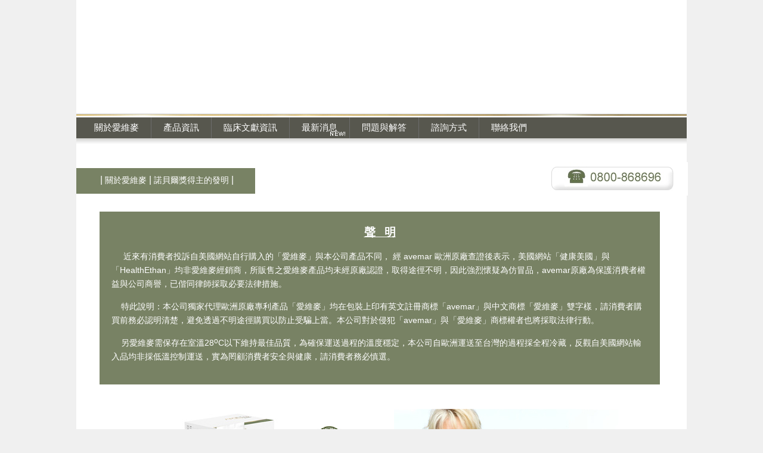

--- FILE ---
content_type: text/html
request_url: http://www.avemar.com.tw/
body_size: 6530
content:
<!DOCTYPE html>
<html>
  <head>
    <script>
      var secure = location.protocol === 'https:' ? ';secure' : '';
      document.cookie = 'resolution=' + Math.max(screen.width,screen.height) + '; path=/' + secure;
    </script>
    <link href='//fonts.googleapis.com/css?family=Raleway' rel='stylesheet' type='text/css'>
    
    <meta http-equiv="Content-Type" content="text/html; charset=UTF-8" />
    <link rel="shortcut icon" href="favicon.ico" type="image/x-icon" />
    <meta name="description" content="愛維麥（美國註冊商標品牌：AWGE™，歐洲註冊商標品牌：Avemar®）是發酵小麥胚芽（Avemar pulvis）萃取物，是一種全天然化合物，具有獨特功效的補充食品。愛維麥在世界上的許多國家也已作為營養補充品或膳食使用。營養補給，調節生理機能，幫助病後補養，促進食慾，增強體力，使精神旺盛，促進新陳代謝，調整體質，維持健康。" />
    <meta name="keywords" content="愛維麥" />
    
    <meta name="viewport" content="width=1150"/>
    <title>愛維麥</title>
    <script type="text/javascript" src="/static/js/website/jquery-3.4.1.min.js"></script>
    <link type="text/css" rel="stylesheet" href="//www.avemar.com.tw/__system/__css/h_80a65d9b68bc800514e1e7d11022bc1e/924537_combined.min.css" />
    

  </head>
  <body style="">
    
    <div id="rot" class="b_body" block_type="body" tpba_id="167451"><div id="rot_ctr1" class="b_bg" block_type="bg" tpba_id="167500"><div id="rot_ctr1_hdr" class="b_bg" block_type="bg" tpba_id="464183"></div>
<div id="rot_ctr1_bod" class="b_bg" block_type="bg" tpba_id="464207"><div id="rot_ctr1_bod_ctr1" class="b_bg" block_type="bg" tpba_id="167458"><div id="rot_ctr1_bod_ctr1_blk1_custom" class="b_literal" block_type="literal"><iframe src="http://mytools.multiple-fruit.com.tw/adv/fade.php" width="927" height="189" frameborder="0" scrolling="No"></iframe></div>
<div id="rot_ctr1_bod_ctr1_hdr" class="b_bg" block_type="bg" tpba_id="464258"></div>
<div id="rot_ctr1_bod_ctr1_ftr" class="b_bg" block_type="bg" tpba_id="464285"></div>
</div>
<div id="rot_ctr1_bod_ctr2" class="b_bg" block_type="bg" tpba_id="464309"><div id="rot_ctr1_bod_ctr2_blk1_custom" class="b_html" block_type="html"><img src="//www.avemar.com.tw/images/NEW.gif" /></div>
<div id="rot_ctr1_bod_ctr2_hdr" class="b_bg" block_type="bg" tpba_id="464333"></div>
<div id="rot_ctr1_bod_ctr2_bod" class="b_menu" block_type="menu" tpba_id="167472"><!--UdmComment--><ul menu_position="top"><li class="first menu_770811" class="first menu_770811"><a href="//www.avemar.com.tw/" title="關於愛維麥" id="menu_770811" class="menu_770811 parent_menu_item">關於愛維麥</a><ul menu_position="top" id="sub_menu_770811" class="sub_menu" style="display:none; position: absolute;"><li class="last menu_775735" class="last menu_775735" style=""><a href="//www.avemar.com.tw/aboutave.cfm" title="愛維麥與諾貝爾獎的淵源" style="float: none;" id="menu_775735" class="menu_775735">與諾貝爾獎的淵源</a></li></ul></li><li class="menu_770813"><a href="//www.avemar.com.tw/productInformation.cfm" title="產品資訊" id="menu_770813" class="menu_770813 parent_menu_item">產品資訊</a><ul menu_position="top" id="sub_menu_770813" class="sub_menu" style="display:none; position: absolute;"><li class="menu_775844" style=""><a href="//www.avemar.com.tw/instructionsforuse.cfm" title="產品介紹/ 使用說明" style="float: none;" id="menu_775844" class="menu_775844">產品介紹/ 使用說明</a></li><li class="menu_775843" style=""><a href="//www.avemar.com.tw/aiweimaisecurity.cfm" title="愛維麥安全性" style="float: none;" id="menu_775843" class="menu_775843">愛維麥安全性</a></li><li class="last menu_775845" class="last menu_775845" style=""><a href="//www.avemar.com.tw/securityliterature.cfm" title="avemar安全性文獻" style="float: none;" id="menu_775845" class="menu_775845">安全性文獻</a></li></ul></li><li class="menu_777511"><a href="//www.avemar.com.tw/professionalmedicalinformation.cfm" title="臨床文獻資訊" id="menu_777511" class="menu_777511 parent_menu_item">臨床文獻資訊</a></li><li class="menu_775685"><a href="//www.avemar.com.tw/news.cfm" title="最新消息" id="menu_775685" class="menu_775685">最新消息</a></li><li class="menu_775686"><a href="//www.avemar.com.tw/questionsandanswers.cfm" title="問題與解答" id="menu_775686" class="menu_775686">問題與解答</a></li><li class="menu_770814"><a href="//www.avemar.com.tw/orderby.cfm" title="愛維麥諮詢方式" id="menu_770814" class="menu_770814">諮詢方式</a></li><li class="last menu_770815" class="last menu_770815"><a href="//www.avemar.com.tw/contactus.cfm" title="聯絡我們" id="menu_770815" class="menu_770815">聯絡我們</a></li></ul><!--/UdmComment--></div>
<div id="rot_ctr1_bod_ctr2_ftr" class="b_bg" block_type="bg" tpba_id="464360"></div>
</div>
<div id="rot_ctr1_bod_ctr3" class="b_bg" block_type="bg" tpba_id="167479"><div id="rot_ctr1_bod_ctr3_hdr" class="b_bg" block_type="bg" tpba_id="464387"></div>
<div id="rot_ctr1_bod_ctr3_bod" class="b_bg" block_type="bg" tpba_id="464411"><div id="rot_ctr1_bod_ctr3_bod_blk1_custom" class="b_html" block_type="html"><img src="//www.avemar.com.tw/images/Phone.jpg" /></div>
<div id="rot_ctr1_bod_ctr3_bod_wrp1" class="b_pagebg" block_type="pagebg" tpba_id="464459"><div id="rot_ctr1_bod_ctr3_bod_wrp1_blk1_custom" class="b_bg" block_type="bg"><div id="rot_ctr1_bod_ctr3_bod_wrp1_blk1_custom_blk1_custom" class="b_html" block_type="html"><p style="text-align: left;"><span style="color: #ffffff; font-size: 10pt;">&nbsp;&nbsp;&nbsp;&nbsp; &nbsp; &nbsp;<span style="font-size: 12pt;">&nbsp; | <a href="indexhome.cfm">關於愛維麥</a> | <a href="aboutave.cfm">諾貝爾獎得主的發明</a> |</span></span></p></div>
<div id="rot_ctr1_bod_ctr3_bod_wrp1_blk1_custom_blk2_custom" class="b_html" block_type="html"><p style="text-align: center;"><span style="font-family: 新細明體; font-size: 14pt;"><strong><span style="text-decoration: underline;">聲&nbsp;&nbsp; 明</span></strong></span></p>
<p>&nbsp; &nbsp; &nbsp;近來有消費者投訴自美國網站自行購入的「愛維麥」與本公司產品不同<span>，</span>&nbsp;經 avemar 歐洲原廠查證後表示<span>，</span>美國網站「健康美國」與「HealthEthan」均非愛維麥經銷商<span>，</span>所販售之愛維麥產品均未經原廠認證<span>，</span>取得途徑不明<span>，</span>因此強烈懷疑為仿冒品<span>，</span>avemar原廠為保護消費者權益與公司商譽<span>，</span>已偕同律師採取必要法律措施。</p>
<p>&nbsp; &nbsp; 特此說明：本公司獨家代理歐洲原廠專利產品<span>「</span>愛維麥<span>」</span>均在包裝上印有英文註冊商標<span>「</span>avemar<span>」</span>與中文商標<span>「</span>愛維麥<span>」</span>雙字樣，請消費者購買前務必認明清楚，避免透過不明途徑購買以防止受騙上當。本公司對於侵犯<span>「</span>avemar<span>」</span>與<span>「</span>愛維麥<span>」</span>商標權者也將採取法律行動。&nbsp;</p>
<p>&nbsp; &nbsp; 另愛維麥需保存在室溫28<sup>o</sup>C以下維持最佳品質<span>，</span>為確保運送過程的溫度穩定，本公司自歐洲運送至台灣的過程採全程冷藏，反觀自美國網站輸入品均非採低溫控制運送<span>，</span>實為罔顧消費者安全與健康<span>，請消費者務必慎選</span>。</p></div>
<div id="rot_ctr1_bod_ctr3_bod_wrp1_blk1_custom_blk3_custom" class="b_html" block_type="html"><table style="height: 494px; width: 875px;" border="0">
<tbody>
<tr align="left" valign="middle">
<td style="width: 145px;" align="center" valign="middle">
<p><img src="//www.avemar.com.tw/images/Europa_logo.jpg?t=1362474705736?t=1362474910061?t=1362475184372?t=1362475330507?t=1363152498143?t=1364698938030?t=1364699005404?t=1364699131836?t=1364699617854?t=1364699779638?t=1364700235652?t=1364704424306?t=1364704923854?t=1364704964069?t=1364705003613?t=1366785218187?t=1366785274959?t=1369059626945?t=1369059841618?t=1369295325898?t=1369295427997?t=1373895945737?t=1373896146938?t=1373896225531?t=1373896446104?t=1373896551102?t=1373897032152?t=1374138839322?t=1375153100547?t=1375153134347?t=1375153172985?t=1375153191899?t=1375153783235?t=1375163582687?t=1377494042300?t=1389868199793?t=1389868402045?t=1389868599008?t=1389868773936?t=1389869476850?t=1404040161186?t=1405482610830" alt="" width="58" height="103" /><img src="//www.avemar.com.tw/images/e13.jpg?t=1362474705736?t=1362474910061?t=1362475184372?t=1362475330507?t=1363152498143?t=1364698938030?t=1364699005404?t=1364699131836?t=1364699617854?t=1364699779638?t=1364700235652?t=1364704424306?t=1364704923854?t=1364704964069?t=1364705003613?t=1366785218187?t=1366785274959?t=1369059626945?t=1369059841618?t=1369295325898?t=1369295427997?t=1373895945737?t=1373896146938?t=1373896225531?t=1373896446104?t=1373896551102?t=1373897032152?t=1374138839322?t=1375153100547?t=1375153134347?t=1375153172985?t=1375153191899?t=1375153783235?t=1375163582687?t=1377494042300?t=1389868199793?t=1389868402045?t=1389868599008?t=1389868773936?t=1389869476850?t=1404040161186?t=1405482610830" alt="愛維麥-小麥萃取物,avemar" width="240" height="146" /><img src="//www.avemar.com.tw/images/lo1.jpg?t=1362474705736?t=1362474910061?t=1362475184372?t=1362475330507?t=1363152498143?t=1364698938030?t=1364699005404?t=1364699131836?t=1364699617854?t=1364699779638?t=1364700235652?t=1364704424306?t=1364704923854?t=1364704964069?t=1364705003613?t=1366785218187?t=1366785274959?t=1369059626945?t=1369059841618?t=1369295325898?t=1369295427998?t=1373895945737?t=1373896146938?t=1373896225531?t=1373896446104?t=1373896551102?t=1373897032152?t=1374138839322?t=1375153100547?t=1375153134347?t=1375153172985?t=1375153191899?t=1375153783235?t=1375163582687?t=1377494042300?t=1389868199793?t=1389868402045?t=1389868599008?t=1389868773936?t=1389869476850?t=1404040161186?t=1405482610830" alt="" width="99" height="112" /></p>
</td>
<td style="width: 40px;">&nbsp;</td>
<td>&nbsp;
<p><img src="//www.avemar.com.tw/images/woman.jpg?t=1362474705736?t=1362474910061?t=1362475184372?t=1362475330507?t=1363152498143?t=1364698938030?t=1364699005404?t=1364699131836?t=1364699617854?t=1364699779638?t=1364700235652?t=1364704424306?t=1364704923854?t=1364704964069?t=1364705003613?t=1366785218187?t=1366785274959?t=1369059626945?t=1369059841618?t=1369295325898?t=1369295427998?t=1373895945737?t=1373896146938?t=1373896225531?t=1373896446104?t=1373896551102?t=1373897032152?t=1374138839322?t=1375153100547?t=1375153134347?t=1375153172985?t=1375153191899?t=1375153783235?t=1375163582687?t=1377494042300?t=1389868199793?t=1389868402045?t=1389868599008?t=1389868773936?t=1389869476851?t=1404040161186?t=1405482610830" alt="" /></p>
</td>
</tr>
<tr>
<td style="width: 470px;" valign="top">
<h1><span style="color: #788264; font-size: 12pt;"><strong><span style="font-size: 14pt;">愛維麥 -</span></strong><span style="font-size: 14pt;"><strong> 歐洲原裝進口 "小麥萃取物"</strong></span></span></h1>
<p><span style="color: #788264; font-size: 10pt;">愛維麥是經專利技術發酵的<strong>"小麥萃取物"，</strong>是一種天然的營養食品。<br />愛維麥小檔案:<br /></span><span style="color: #888888; font-size: 10pt;">- 1937 年諾貝爾獎得主 &ndash; <a href="aboutave.cfm" target="_blank">聖喬其博士</a>所發明<br />- 1962 年諾貝爾</span><span style="color: #888888; font-size: 10pt;">獎得主 &amp; DNA 結構發現</span><span style="color: #888888; font-size: 10pt;">者&nbsp;<a href="aboutave.cfm" target="_blank">沃森博士&nbsp;(Dr. Watson)</a> 擁有世界專利並持續進行相關科學研究<br /></span><span style="color: #888888; font-size: 10pt;">- 愛維麥研究計劃由多個國家的 政府機構贊助，其中包括:<br />1. 美國加州大學-洛杉磯分校 (UCLA Medical Center)</span><span style="color: #888888; font-size: 10pt;"><br />2.美國加州大學-戴維斯分校 (UC Davis Medical&nbsp;Center) <br />3. 美國一般臨床研</span><span style="color: #888888; font-size: 10pt;">究中心與臨床營養研究中心<br />4. 歐盟的 Inco-Copernicus 研究計劃<br />5. 北約 (NATO) 28 國的合作科研專案<br /></span><span style="color: #888888; font-size: 10pt;">6. 匈牙利的教育，生物科技與科學研究總署<br />7. 西班牙的衛生署和科學與科技總署&hellip;等等<br /></span><span style="color: #888888; font-size: 10pt;">- <a href="aiweimaisecurity.cfm" target="_blank">美國食品藥物管理局 (FDA) 安全認證，歐盟GMP藥廠生產</a> <br />- 中華民國行政院<a href="files/images/輸入許可證.jpg" target="_blank">衛生署食品藥物管理局進口許可</a>認證</span></p>
</td>
<td>&nbsp;</td>
<td style="width: 420px;" valign="top">
<h1><span style="color: #788264;"><strong><span style="font-size: 14pt;">愛維麥 - 歐洲 "小麥萃取物" 的營養補充!</span></strong></span></h1>
<p><span style="color: #808080; font-size: 10pt;">通過歐美日等地區超過10萬名使用者的使用記錄及人體臨床觀察，證明使用愛維麥能顯著地達到以下作用:<br /><br />1. 營養補給，調節生理機能，幫助病後補養。<br />2. 促進食慾，增強體力，使精神旺盛。<br />3. 促進新陳代謝，調整體質，維持健康。</span></p>
<p><span style="color: #808080;"><strong><em><span style="font-size: 10pt;">每日花費僅低於 $288!!</span><br /></em></strong><br /></span></p>
</td>
</tr>
</tbody>
</table>
<p>&nbsp;</p></div>
</div>
<div id="rot_ctr1_bod_ctr3_bod_wrp1_blk3" class="b_bg" block_type="bg" tpba_id="167239"><div id="rot_ctr1_bod_ctr3_bod_wrp1_blk3_blk1" class="b_html" block_type="html" tpba_id="167240"><p style="text-align: left;">&nbsp;<span style="color: #788264; font-size: 14pt;"><span style="background-color: transparent; border-width: 0px; margin: 0px; outline-width: 0px; padding: 0px; vertical-align: baseline;"><span style="background-color: transparent; border-width: 0px; margin: 0px; outline-style: none; padding: 0px; vertical-align: baseline; text-decoration: none; color: #788264;"><strong>愛維麥的功能有甚麼其他佐證?</strong></span></span></span></p>
<p style="text-align: left;"><span style="color: #788264;"><strong><span style="font-size: 12pt;">充分的醫學研究報告</span></strong></span></p>
<p style="text-align: left;"><span style="color: #888888; font-size: 10pt;">自從匈牙利 Biropharma 藥廠在1998年開始生產愛維麥以來，已在世界上發表過超過100篇以上的科學論文和報告，</span><span style="color: #888888; font-size: 10pt;">愛維</span><span style="color: #888888; font-size: 10pt;">麥的相關文獻也被收載在多個專業醫療資料庫中，其中包括了美國國立醫學圖書館以及國立衛生研究院。</span></p>
<table style="width: 376px; height: 152px; text-align: left;" border="0" cellspacing="3">
<tbody>
<tr valign="bottom">
<td><span style="font-size: 10pt;"><img src="//www.avemar.com.tw/images/partner_logo_research_300x50.png" alt="" width="197" height="51" /></span></td>
<td>&nbsp;</td>
<td><a href="http://www.ncbi.nlm.nih.gov/pubmed" target="_blank"><img src="//www.avemar.com.tw/images/e04.jpg?t=1366785926435?t=1366785984205?t=1366786123698?t=1366786182631?t=1366786248499?t=1374158659546?t=1375154064883?t=1375155528123?t=1375155732851?t=1375155820059?t=1375162249800?t=1375162630486?t=1375162796871?t=1375162906009?t=1375162933696?t=1375162960067?t=1375163082808?t=1375163186392?t=1375163292209?t=1404040481853?t=1404040718747?t=1405482472707?t=1405482718737" alt="" /></a></td>
<td>&nbsp;</td>
<td>&nbsp;</td>
</tr>
<tr align="center" valign="top">
<td><br /><span style="color: #888888; font-size: 10pt;"><strong>瞭解愛維研究計劃</strong></span></td>
<td>&nbsp;</td>
<td><br /><span style="color: #888888; font-size: 10pt;"><strong>查閱醫學文獻</strong></span></td>
<td>&nbsp;</td>
<td>
<p>&nbsp;</p>
</td>
</tr>
</tbody>
</table>
<p style="text-align: left;">&nbsp;</p>
<p style="text-align: left;"><strong><span style="color: #788264; font-size: 12pt;">多個先進國家使用證明</span></strong></p>
<p style="text-align: left;"><span style="color: #888888; font-size: 10pt;">愛維麥已經在世界25個以上國家進行銷售，全球已經有數十萬以上的人使用過愛維麥！自1998年以來，愛維麥已銷售和使用的國家和地區名單如下：美國、德國、英國、加拿大、日本、義大利、瑞士、奧地利、澳大利亞、希臘、匈牙利、以色列、保加利亞、克羅地亞、捷克共和國、羅馬尼亞、斯洛伐克、南非、土耳其、韓國、泰國、印尼、尼泊爾、越南、中國&hellip;等</span></p>
<p><img src="//www.avemar.com.tw/images/e24.jpg" alt="" width="780" height="54" /></p>
<table style="text-align: left;" border="0">
<tbody>
<tr>
<td>
<p><img src="//www.avemar.com.tw/images/e07.jpg?t=1366785926435?t=1366785984206?t=1366786123698?t=1366786182631?t=1366786248499?t=1374158659546?t=1375154064883?t=1375155528123?t=1375155732851?t=1375155820059?t=1375162249800?t=1375162630486?t=1375162796871?t=1375162906009?t=1375162933696?t=1375162960067?t=1375163082808?t=1375163186392?t=1375163292209?t=1404040481853?t=1404040718748?t=1405482472707?t=1405482718737" alt="" width="257" height="143" /></p>
&nbsp;</td>
<td>&nbsp;
<p><img src="//www.avemar.com.tw/images/e06.jpg" alt="" width="334" height="217" /></p>
</td>
<td>&nbsp;</td>
</tr>
</tbody>
</table>
<p style="text-align: left;"><span style="color: #788264;"><strong><span style="font-size: 12pt;">榮獲卓越獎項與國際媒體報導</span></strong></span></p>
<p style="text-align: left;"><span style="color: #888888; font-size: 10pt;">愛維麥在美國的成功已經得到全面的</span><span style="color: #888888; font-size: 10pt;">證</span><span style="color: #888888; font-size: 10pt;">明，因為它於2006年在</span><span style="color: #888888; font-size: 10pt;">美國加州安納罕舉行的天然有機食品及保健品博覽會上獲得了最佳新營養食品獎&ldquo;NutrAward&rdquo;。 NutrAward獎在美國</span><span style="color: #888888; font-size: 10pt;">營養食品產業界受到非常高的重視。此獎獎項根據科學價值、功效、安</span><span style="color: #888888; font-size: 10pt;">全性、創新、市場潛力、及增進生產可行性等六項評斷標準所選出。</span><span style="color: #888888; font-size: 10pt;">自1998年以來, 愛維麥的成功已吸引相當多國際媒體注意與報導. 其中包括英國廣播公司 (BBC) 和美國有線電視新聞網 (CNN) 分別於2002，2004 與2006年作的專題報導。</span></p>
<table style="width: 388px; height: 160px; text-align: left;" border="0">
<tbody>
<tr>
<td style="width: 11px;">&nbsp;</td>
<td><img src="//www.avemar.com.tw/images/e08.jpg" alt="" width="118" height="151" /></td>
<td style="text-align: center;"><img src="//www.avemar.com.tw/images/e10.jpg?t=1366785926436?t=1366785984206?t=1366786123698?t=1366786182631?t=1366786248499?t=1374158659546?t=1375154064883?t=1375155528123?t=1375155732851?t=1375155820059?t=1375162249800?t=1375162630486?t=1375162796871?t=1375162906009?t=1375162933696?t=1375162960067?t=1375163082808?t=1375163186392?t=1375163292209?t=1404040481853?t=1404040718748?t=1405482472707?t=1405482718737" alt="" width="104" height="57" /><img src="//www.avemar.com.tw/images/e09.jpg" alt="" width="96" height="72" /></td>
<td>&nbsp;
<p><img src="//www.avemar.com.tw/images/e11.jpg?t=1366785926436?t=1366785984206?t=1366786123698?t=1366786182631?t=1366786248499?t=1374158659546?t=1375154064883?t=1375155528123?t=1375155732851?t=1375155820059?t=1375162249800?t=1375162630486?t=1375162796871?t=1375162906009?t=1375162933697?t=1375162960067?t=1375163082808?t=1375163186392?t=1375163292209?t=1404040481853?t=1404040718748?t=1405482472707?t=1405482718737" alt="" width="126" height="126" /></p>
</td>
</tr>
</tbody>
</table>
<table style="width: 863px; height: 145px; background-image: url('../static/website/142/142860/files/images/boox.jpg');" border="0" cellspacing="0" cellpadding="0" align="left">
<tbody>
<tr>
<td style="width: 14px;">&nbsp; &nbsp;&nbsp;</td>
<td><img src="//www.avemar.com.tw/images/hqdefault5.jpg" alt="" width="151" height="113" /></td>
<td>&nbsp;</td>
<td style="text-align: left;"><strong><span style="font-family: 'Arial Narrow';"><span style="color: #888888; font-size: 10pt;"><span style="font-size: 12pt;">06 </span>年</span></span></strong><strong><span style="font-family: 'Arial Narrow';"><span style="color: #888888; font-size: 10pt;"><span style="font-size: 12pt;">CNN</span> 報導<br />愛維麥</span></span></strong></td>
<td>&nbsp;&nbsp;</td>
<td><img src="//www.avemar.com.tw/images/hqdefault6.jpg?t=1366785926436?t=1366785984206?t=1366786123698?t=1366786182631?t=1366786248499?t=1374158659546?t=1375154064884?t=1375155528123?t=1375155732851?t=1375155820059?t=1375162249801?t=1375162630486?t=1375162796871?t=1375162906010?t=1375162933697?t=1375162960067?t=1375163082808?t=1375163186392?t=1375163292209?t=1404040481854?t=1404040718748?t=1405482472707?t=1405482718737" alt="" width="147" height="110" /></td>
<td>&nbsp;</td>
<td style="text-align: left;"><strong><span style="font-family: 'Arial Narrow';"><span style="color: #888888; font-size: 10pt;"><span style="font-size: 12pt;"><br />04 </span>年<span style="font-size: 12pt;">CNN</span> 報導<br />愛維麥</span></span></strong><br /><br /></td>
<td>&nbsp;&nbsp;</td>
<td>&nbsp;
<p><img src="//www.avemar.com.tw/images/hqdefault11.jpg" alt="" width="142" height="106" /></p>
</td>
<td>&nbsp;</td>
<td style="text-align: left;"><span style="color: #888888; font-size: 8pt;"><strong><span style="font-family: 'Arial Narrow';"><span style="color: #888888; font-size: 10pt;"><span style="font-size: 12pt;">06 </span>年<span style="font-size: 12pt;">BBC</span> 報導<br />愛維麥</span></span></strong><br /></span></td>
</tr>
</tbody>
</table>
<p>&nbsp;</p>
<p>&nbsp;</p>
<p>&nbsp;</p>
<p>&nbsp;</p>
<p>&nbsp;</p>
<p>&nbsp;</p></div>
</div>
</div>
</div>
<div id="rot_ctr1_bod_ctr3_ftr" class="b_bg" block_type="bg" tpba_id="464435"></div>
</div>
<div id="rot_ctr1_bod_ctr4" class="b_bg" block_type="bg" tpba_id="167486"><div id="rot_ctr1_bod_ctr4_hdr" class="b_bg" block_type="bg" tpba_id="464486"></div>
<div id="rot_ctr1_bod_ctr4_bod" class="b_html" block_type="html" tpba_id="167493"><p>鉅雅生物科技&nbsp;&nbsp;&nbsp; 版權所有 2015 &nbsp; &nbsp; 台北市信義區松徳路10號7F</p></div>
<div id="rot_ctr1_bod_ctr4_ftr" class="b_bg" block_type="bg" tpba_id="464513"></div>
</div>
</div>
<div id="rot_ctr1_ftr" class="b_bg" block_type="bg" tpba_id="464231"></div>
</div>
</div>

    <div id="c0abbce52c81f44fea5fe4eb61fef10a" class="__iv_dynamic_widget" style="margin: 50px">
  <img src="/static/images/global/loading_circle.svg" alt="載入中..." width="50" height="50"/>
</div>

    <script src="//www.avemar.com.tw/__system/__js/h_5253f83dc5d188ff7abf690a48de36d5/924537_combined.min.js"></script>
    
  </body>
</html>


--- FILE ---
content_type: text/html; charset=UTF-8
request_url: http://www.avemar.com.tw/website/widget
body_size: 17
content:



    











--- FILE ---
content_type: text/css
request_url: http://www.avemar.com.tw/__system/__css/h_80a65d9b68bc800514e1e7d11022bc1e/924537_combined.min.css
body_size: 3619
content:
#rot,html,body{border:0;margin:0;padding:0}#rot .msg_404{padding:2.5em;text-align:center}html{color:#606060;font:13px arial,verdana,sans-serif}h1,h2,h3,h4,h5,h6{font-weight:normal;margin:0;padding:0}h1{font-size:2em;letter-spacing:-1px;padding:1em 0}h2{font-size:1.5em;letter-spacing:-1px;padding:1em 0}h3{font-size:1.3em}p,ul{margin:0;padding:0}ul{list-style:none}dl,dt,dd{margin:0;padding:0}blockquote{margin:1em 2em;padding:0}small,.small{font-size:.9em}img{border:0}sup{bottom:.3em;position:relative;vertical-align:baseline}sub{bottom:-0.2em;position:relative;vertical-align:baseline}acronym,abbr{border-bottom:1px dashed;cursor:help;letter-spacing:1px}a,a:visited{color:#4787c7;text-decoration:underline}form{border:0;margin:0;padding:0}input,textarea{border:1px solid #CCC;margin:0;padding:.2em .3em}input[type=submit]{font-size:1em;height:1.8em;left:0}input[type=reset]{font-size:1em;height:1.8em}input[type=text],input[type=password]{font-size:1em;width:13em}input[type=checkbox],input[type=radio]{border:0}input[type=radio]{margin-top:.5em}select{font-size:1em}textarea{line-height:1.25;height:6em;width:100%}input.char_8{width:5em}input.char_5{width:3.3em}input.char_4{width:2.7em}input.char_3{width:2em}input.char_2{width:1.4em}input.char_1{width:1em}.button{background:#ffffea border:1px solid #f0b034;cursor:pointer;float:left;line-height:1.7em;margin:0 .3em;padding:0 .4em}.button.mousedown{border-color:#be8b29}.button.disabled{background-color:#DDD;border-color:#999;color:#777;cursor:auto}.clear{clear:both}.clear_l{clear:left}.clear_r{clear:right}.float_l{float:left}.float_follow{position:relative;top:3px}.float_r{float:right}.text_left{text-align:left}.text_right{text-align:right}.text_center{text-align:center}.text_justify{text-align:justify}.bold{font-weight:bold}.italic{font-style:italic}.underline{border-bottom:1px solid}.hidden{display:none}.vert_divider{padding:0 .2em;font-size:.9em;vertical-align:top}body{background:#fff}body{text-align:center;font-family:Arial,Helvetica,sans-serif;font-size:16px;color:#fff}#rot p{font-size:.8em;padding:0 0 15px 0}#rot h1{color:#303030;padding:0 30px;font-size:2em}#rot h2{color:#666159;font-weight:bold;padding:1px 0 16px 0;font-size:1.8em;letter-spacing:0}#rot h3{font-size:1.8em;font-weight:bold;padding:1px 0 0 0}#rot h4{color:#666159;font-size:1.6em;font-weight:bold;padding:0 0 15px 0}#rot a{color:#666159}#rot a:hover{text-decoration:underline}#rot ul{list-style:disc;list-style-position:inside;margin:0;padding:0 0 15px 0}#rot li{background:0;padding:0;font-size:.9em}#rot form{font-size:.8em}#rot #rot_ctr1{margin:0 auto;padding:0;width:1024px;background:#ada294}#rot #rot_ctr1_bod{text-align:left}#rot #rot_ctr1_bod_ctr1{width:1022px;padding:60px 0;margin:0 1px;background:#FFF url(/static/designs/images/repository/img_1024x277_white_2_woman_building.jpg) no-repeat left top;clear:both;height:157px}#rot #rot_ctr1_bod_ctr1_bod{margin:0 auto;text-align:left}#rot #rot_ctr1_bod_ctr2{width:1024px;margin:0 auto;padding:10px 0;float:left;clear:both}#rot #rot_ctr1_bod_ctr2_bod{background:#666159;padding:0;margin:0;float:left;width:1024px}#rot #rot_ctr1_bod_ctr2_bod ul{list-style:none outside none;text-align:left;padding:0 10px}#rot #rot_ctr1_bod_ctr2_bod ul li{display:inline;color:#FFF;font-size:.75em;text-transform:uppercase}#rot #rot_ctr1_bod_ctr2_bod>ul>li.last>a{border-right:0 none}#rot #rot_ctr1_bod_ctr2_bod ul li a{color:#FFF;margin:0;padding:8px 20px;text-decoration:none;display:block;float:left;text-align:left}#rot #rot_ctr1_bod_ctr2_bod ul li a:hover{text-decoration:none;font-weight:bold;background:#ada294;color:#FFF}#rot #rot_ctr1_bod_ctr2_bod ul li ul{display:block;float:left;width:auto;background:#fff;padding:0;border-top:1px solid #cdd2d4;border-left:1px solid #cdd2d4;border-right:1px solid #cdd2d4;list-style:none;list-style-position:outside}#rot #rot_ctr1_bod_ctr2_bod ul li ul li{display:block;float:none;width:auto;white-space:nowrap;border-bottom:1px solid #cdd2d4;background-image:none}#rot #rot_ctr1_bod_ctr2_bod ul li ul li a{margin:0;padding:.6em 3em .6em 1.8em;text-align:left;font-weight:normal;font-size:12px;width:auto;background-image:none;height:auto;margin:0;color:#434343}#rot #rot_ctr1_bod_ctr2_bod ul li ul li a:hover{background-image:none;width:auto;font-weight:normal;color:#FFF;background-color:#666159}#rot #rot_ctr1_bod_ctr2_bod ul li ul li a.parent_menu_item{background-image:url(/static/designs/images/repository/SpryMenuBarRight.gif);background-position:95% 50%;background-repeat:no-repeat}#rot #rot_ctr1_bod_ctr3{float:left;width:1024px;overflow:hidden;padding:0;margin:0}#rot #rot_ctr1_bod_ctr3_bod_wrp1{line-height:1.6;float:left;width:100%}#rot #rot_ctr1_bod_ctr3_bod_wrp1_blk2 ul li{font-weight:bold;color:#666159}#rot #rot_ctr1_bod_ctr3_bod_wrp1_blk1{background:url(/static/designs/images/repository/img_623x164_old_new_buildings_brown_frame.jpg) no-repeat 375px 30px;height:194px}#rot #rot_ctr1_bod_ctr4{width:964px;float:right;margin:0 30px;padding:15px 0;background:#ada294 url(/static/designs/images/repository/util_1x1_brown_line.gif) repeat-x top center}#rot #rot_ctr1_bod_ctr4_bod{padding:0;text-align:center}#rot #rot_ctr1_bod_ctr4_bod p{font-size:.6em}#rot #rot_ctr1_bod_ctr4_ftr{clear:both}#rot #rot_ctr1_ftr{clear:both}input[type=submit],input[type=reset]{font-family:Arial,Verdana,sans-serif}.clearfix:after{content:".";display:block;height:0;clear:both;visibility:hidden}.jqui_force_inline_block .ui-effects-wrapper{display:inline-block !important}.b_customform img,.fullcalendar img,.minimonthcalendar img,.weather img,.twitterfeed img,.pinit_container img,.instagram_container img,.socialnetwork7 img,.socialnetwork6 img,.socialnetwork4 img,.socialnetwork3 img,.socialnetwork2 img,.socialnetwork img{width:auto !important}.default_menu ul.sub_menu,.b_menuwidget ul.sub_menu{visibility:hidden}.default_menu ul li:hover>ul.sub_menu,.b_menuwidget ul li:hover>ul.sub_menu{visibility:visible}/*! Lity - v2.2.2 - 2016-12-14
* http://sorgalla.com/lity/
* Copyright (c) 2015-2016 Jan Sorgalla; Licensed MIT */.lity{z-index:980000;position:fixed;top:0;right:0;bottom:0;left:0;white-space:nowrap;background:#0b0b0b;background:rgba(0,0,0,0.9);outline:none !important;opacity:0;-webkit-transition:opacity .3s ease;-o-transition:opacity .3s ease;transition:opacity .3s ease}.lity.lity-opened{opacity:1}.lity.lity-closed{opacity:0}.lity *{-webkit-box-sizing:border-box;-moz-box-sizing:border-box;box-sizing:border-box}.lity-wrap{z-index:980000;position:fixed;top:0;right:0;bottom:0;left:0;text-align:center;outline:none !important}.lity-wrap:before{content:'';display:inline-block;height:100%;vertical-align:middle;margin-right:-0.25em}.lity-loader{z-index:980001;color:#fff;position:absolute;top:50%;margin-top:-0.8em;width:100%;text-align:center;font-size:14px;font-family:Arial,Helvetica,sans-serif;opacity:0;-webkit-transition:opacity .3s ease;-o-transition:opacity .3s ease;transition:opacity .3s ease}.lity-loading .lity-loader{opacity:1}.lity-container{z-index:980002;position:relative;text-align:left;vertical-align:middle;display:inline-block;white-space:normal;max-width:100%;max-height:100%;outline:none !important}.lity-content{z-index:980003;width:100%;-webkit-transform:scale(1);-ms-transform:scale(1);-o-transform:scale(1);transform:scale(1);-webkit-transition:-webkit-transform .3s ease;transition:-webkit-transform .3s ease;-o-transition:-o-transform .3s ease;transition:transform .3s ease;transition:transform .3s ease,-webkit-transform .3s ease,-o-transform .3s ease}.lity-loading .lity-content,.lity-closed .lity-content{-webkit-transform:scale(0.8);-ms-transform:scale(0.8);-o-transform:scale(0.8);transform:scale(0.8)}.lity-content:after{content:'';position:absolute;left:0;top:0;bottom:0;display:block;right:0;width:auto;height:auto;z-index:-1;-webkit-box-shadow:0 0 8px rgba(0,0,0,0.6);box-shadow:0 0 8px rgba(0,0,0,0.6)}.lity-close{z-index:980004;width:35px;height:35px;position:fixed;right:0;top:0;-webkit-appearance:none;cursor:pointer;text-decoration:none;text-align:center;padding:0;color:#fff;font-style:normal;font-size:35px;font-family:Arial,Baskerville,monospace;line-height:35px;text-shadow:0 1px 2px rgba(0,0,0,0.6);border:0;background:0;outline:0;-webkit-box-shadow:none;box-shadow:none}.lity-close::-moz-focus-inner{border:0;padding:0}.lity-close:hover,.lity-close:focus,.lity-close:active,.lity-close:visited{text-decoration:none;text-align:center;padding:0;color:#fff;font-style:normal;font-size:35px;font-family:Arial,Baskerville,monospace;line-height:35px;text-shadow:0 1px 2px rgba(0,0,0,0.6);border:0;background:0;outline:0;-webkit-box-shadow:none;box-shadow:none}.lity-close:active{top:1px}.lity-image img{max-width:100%;display:block;line-height:0;border:0}.lity-iframe .lity-container,.lity-youtube .lity-container,.lity-vimeo .lity-container,.lity-facebookvideo .lity-container,.lity-googlemaps .lity-container{width:100%;max-width:964px}.lity-iframe-container{width:100%;height:0;padding-top:56.25%;overflow:auto;pointer-events:auto;-webkit-transform:translateZ(0);transform:translateZ(0);-webkit-overflow-scrolling:touch}.lity-iframe-container iframe{position:absolute;display:block;top:0;left:0;width:100%;height:100%;-webkit-box-shadow:0 0 8px rgba(0,0,0,0.6);box-shadow:0 0 8px rgba(0,0,0,0.6);background:#000}.lity-hide{display:none}body{background-color:#f0f0f0}div#rot #rot_ctr1{background-color:#fff}div#rot #rot_ctr1_bod{background-color:#fff}div#rot #rot_ctr1_ftr{background-color:#fff}div#rot #rot_ctr1_bod_ctr1{background-color:#fff;background-image:none;height:auto;padding-bottom:0;margin-left:0;padding-top:0;margin-right:0}div#rot #rot_ctr1_bod_ctr2{height:55px;background-repeat:repeat-x;background-position:-12px top;background-image:url('../../../images/menulist.jpg');border-left-width:0;border-right-width:0;border-top-width:0;border-bottom-width:0;margin-top:-7px;background-color:#fff}div#rot #rot_ctr1_bod_ctr4{left:30px;width:1024px;float:right;position:relative;height:1px;background-color:#747669;background-image:none}div#rot #rot_ctr1_bod_ctr4_bod{margin-top:-8px;position:static}div#rot #rot_ctr1_bod_ctr2_bod{background-color:#57574e;background-repeat:repeat-x;background-image:none;border-left-width:0;border-right-width:0;border-top-width:0;border-bottom-width:0}div#rot #rot_ctr1_bod_ctr2_bod>ul>li.first>a{position:static;left:auto}div#rot #rot_ctr1_bod_ctr2_bod ul{position:static;font-size:20px;border-right-width:0;border-bottom-width:0;border-left-width:0;border-top-width:0}div#rot #rot_ctr1_bod_ctr2_bod ul li{border-right-width:0;border-left-color:#fff;border-bottom-width:0;border-left-width:0;border-top-width:0;width:auto;position:static;background-repeat:repeat-x}div#rot #rot_ctr1_bod_ctr2_bod ul li a.menu_770811{width:auto;min-width:0;padding-left:20px;padding-right:20px;border-left-width:0;border-right-color:#6c6c6c;border-right-style:solid;border-right-width:1px;border-left-style:dotted;border-left-color:#8d8d8d;background-color:transparent}div#rot #rot_ctr1_bod_ctr2_bod ul li a.menu_770813{border-right-color:#6c6c6c;border-right-style:solid;border-left-width:1px;border-left-style:none;border-right-width:1px;border-left-color:#a9a9a9;border-top-width:0;border-bottom-width:0}div#rot #rot_ctr1_bod_ctr2_bod ul li a.menu_770814{border-right-color:#6c6c6c;border-right-style:solid;border-left-width:0;border-left-style:none;border-right-width:1px;border-left-color:#a9a9a9;border-top-width:0;border-bottom-width:0}div#rot #rot_ctr1_bod_ctr2_bod ul li a.menu_770815{border-left-width:1px;border-left-style:none;border-right-width:0;border-left-color:#a9a9a9;border-top-width:0;border-bottom-width:0}div#rot #rot_ctr1_bod_ctr2_bod ul li a.menu_775685{border-right-color:#6c6c6c;border-right-style:solid;border-right-width:1px}div#rot #rot_ctr1_bod_ctr2_bod ul li a.menu_775686{border-right-color:#6c6c6c;border-right-style:solid;border-right-width:1px}div#rot #rot_ctr1_bod_ctr2_bod ul li a.menu_775735{padding-left:20px;padding-top:8px;padding-right:20px}div#rot #rot_ctr1_bod_ctr2_bod ul li a.menu_776365{width:auto;min-width:0;border-right-style:solid;border-right-color:#6c6c6c;border-right-width:1px}div#rot #rot_ctr1_bod_ctr2_bod ul li a.menu_777511{border-right-color:#6c6c6c;border-right-style:solid;border-right-width:1px}div#rot #rot_ctr1_bod_ctr2_bod ul li ul{border-right-width:2px;border-bottom-width:0}div#rot #rot_ctr1_bod_ctr2_bod ul li ul li a{padding-left:21.6px;padding-right:36px}div#rot #rot_ctr1_bod_ctr2_bod ul li.menu_770811{width:auto;padding-left:0;border-left-width:0;border-left-style:solid;border-left-color:#8f8f8f;position:static}div#rot #rot_ctr1_bod_ctr2_bod ul li.menu_775735{padding-left:0}div#rot #rot_ctr1_bod_ctr2_bod ul li a:visited{border-right-width:0;border-top-width:0;border-bottom-width:0}div#rot #rot_ctr1_bod_ctr2_bod ul li a.menu_770811:hover{background-image:url('../../../images/menupic2.jpg')}div#rot #rot_ctr1_bod_ctr2_bod ul li a.menu_770813:hover{background-image:url('../../../images/menupic2.jpg')}div#rot #rot_ctr1_bod_ctr2_bod ul li a.menu_770814:hover{background-image:url('../../../images/menupic2.jpg')}div#rot #rot_ctr1_bod_ctr2_bod ul li a.menu_770815:hover{background-image:url('../../../images/menupic2.jpg')}div#rot #rot_ctr1_bod_ctr2_bod ul li a.menu_775685:hover{background-image:url('../../../images/menupic2.jpg')}div#rot #rot_ctr1_bod_ctr2_bod ul li a.menu_775686:hover{background-image:url('../../../images/menupic2.jpg')}div#rot #rot_ctr1_bod_ctr2_bod ul li a.menu_776365:hover{background-image:url('../../../images/menupic2.jpg')}div#rot #rot_ctr1_bod_ctr2_bod ul li a.menu_777511:hover{background-image:url('../../../images/menupic2.jpg')}div#rot #rot_ctr1_bod_ctr2_bod ul li a:hover{background-repeat:repeat-x}div#rot #rot_ctr1_bod_ctr3_bod_wrp1{background-color:#fff}div#rot #rot_ctr1_bod_ctr1_blk1_custom{width:1022px;float:none;clear:both}div#rot #rot_ctr1_bod_ctr2_blk1_custom{width:50px;float:none;margin-top:17px;margin-left:422px;position:absolute;clear:both;height:30px}div#rot #rot_ctr1_bod_ctr3_bod_blk1_custom{width:300px;float:none;margin-top:10px;margin-left:770px;position:absolute;clear:both;z-index:10012}#rot #rot_ctr1{font-size:18px}#rot #rot_ctr1_bod_ctr3_bod_wrp1_blk1{float:left;padding:0;margin:0;width:1024px}#rot #rot_ctr1_bod_ctr3_bod_wrp1_blk2{float:left;padding:0;width:341px;overflow:hidden;margin:0}#rot #rot_ctr1_bod_ctr3_bod_wrp1_blk3{float:right;overflow:hidden;width:683px;overflow:hidden;margin:0}#rot #rot_ctr1_bod_ctr3_bod_wrp1_blk4{float:right;clear:right;overflow:hidden;width:683px;margin:0}#rot #rot_ctr1_bod_ctr3_bod_wrp1_blk2,#rot #rot_ctr1_bod_ctr3_bod_wrp1_blk4{padding-bottom:32767px;margin-bottom:-32767px}#rot #rot_ctr1_bod_ctr3_bod_wrp1_blk1_blk1{margin:30px 660px 15px 30px;text-align:left}#rot #rot_ctr1_bod_ctr3_bod_wrp1_blk2_blk1{margin:30px 30px 15px 30px;padding:0}#rot #rot_ctr1_bod_ctr3_bod_wrp1_blk3_blk1{margin:30px 30px 15px 30px;padding:0}#rot #rot_ctr1_bod_ctr3_bod_wrp1_blk4_blk1{margin:30px 30px 15px 30px;padding:0}div#rot #rot_ctr1_bod_ctr3_bod_wrp1_blk3{width:auto;border-left-width:0;border-left-style:solid;border-right-width:0;border-left-color:#a1a1a1;border-top-width:0;border-bottom-width:0;margin-top:0}div#rot #rot_ctr1_bod_ctr3_bod_wrp1_blk3_blk1{margin-right:70px;font-size:10px;margin-top:0;margin-left:75px;width:880px}div#rot #rot_ctr1_bod_ctr3_bod_wrp1_blk1_custom{width:1024px;float:none;clear:both;height:auto}div#rot #rot_ctr1_bod_ctr3_bod_wrp1_blk1_custom_blk1_custom{width:300px;float:none;margin-bottom:15px;margin-top:20px;margin-left:0;clear:both;margin-right:20px;font-size:14px;color:#fff;line-height:1;padding-top:12px;background-color:#788264}div#rot #rot_ctr1_bod_ctr3_bod_wrp1_blk1_custom_blk1_custom a{text-decoration:none;font-size:14px;color:#fff}div#rot #rot_ctr1_bod_ctr3_bod_wrp1_blk1_custom_blk1_custom form{font-size:10px}div#rot #rot_ctr1_bod_ctr3_bod_wrp1_blk1_custom_blk1_custom h1{font-size:14px}div#rot #rot_ctr1_bod_ctr3_bod_wrp1_blk1_custom_blk1_custom h2{font-size:14px}div#rot #rot_ctr1_bod_ctr3_bod_wrp1_blk1_custom_blk1_custom h3{font-size:14px}div#rot #rot_ctr1_bod_ctr3_bod_wrp1_blk1_custom_blk1_custom h4{font-size:14px}div#rot #rot_ctr1_bod_ctr3_bod_wrp1_blk1_custom_blk1_custom h5{font-size:14px}div#rot #rot_ctr1_bod_ctr3_bod_wrp1_blk1_custom_blk1_custom h6{font-size:14px}div#rot #rot_ctr1_bod_ctr3_bod_wrp1_blk1_custom_blk1_custom p{font-size:14px}div#rot #rot_ctr1_bod_ctr3_bod_wrp1_blk1_custom_blk2_custom{padding-bottom:20px;width:900px;margin-bottom:-70px;clear:both;padding-top:20px;float:none;padding-left:20px;margin-top:30px;margin-left:39px;padding-right:20px;background-color:#788264}div#rot #rot_ctr1_bod_ctr3_bod_wrp1_blk1_custom_blk3_custom{font-size:5px;width:875px;float:none;margin-bottom:0;margin-top:100px;margin-left:75px;clear:both;margin-right:20px}div#rot #rot_ctr1_bod_ctr3_bod_wrp1_blk1_custom_blk3_custom h1{font-size:8px}div#rot #rot_ctr1_bod_ctr3_bod_wrp1_blk1_custom_blk3_custom h2{font-size:18px}div#rot #rot_ctr1_bod_ctr3_bod_wrp1_blk1_custom_blk3_custom h3{font-size:8px}div#rot #rot_ctr1_bod_ctr3_bod_wrp1_blk1_custom_blk3_custom h4{font-size:8px}div#rot #rot_ctr1_bod_ctr3_bod_wrp1_blk1_custom_blk3_custom h6{font-size:8px}div#rot #rot_ctr1_bod_ctr3_bod_wrp1_blk1_custom_blk3_custom p{font-size:10px}

--- FILE ---
content_type: application/javascript
request_url: http://www.avemar.com.tw/__system/__js/h_5253f83dc5d188ff7abf690a48de36d5/924537_combined.min.js
body_size: 15219
content:
var JSON;JSON||(JSON={}),function(){function f(e){return e<10?"0"+e:e}"function"!=typeof Date.prototype.toJSON&&(Date.prototype.toJSON=function(e){return isFinite(this.valueOf())?this.getUTCFullYear()+"-"+f(this.getUTCMonth()+1)+"-"+f(this.getUTCDate())+"T"+f(this.getUTCHours())+":"+f(this.getUTCMinutes())+":"+f(this.getUTCSeconds())+"Z":null},String.prototype.toJSON=Number.prototype.toJSON=Boolean.prototype.toJSON=function(e){return this.valueOf()});var cx=/[\u0000\u00ad\u0600-\u0604\u070f\u17b4\u17b5\u200c-\u200f\u2028-\u202f\u2060-\u206f\ufeff\ufff0-\uffff]/g,escapable=/[\\\"\x00-\x1f\x7f-\x9f\u00ad\u0600-\u0604\u070f\u17b4\u17b5\u200c-\u200f\u2028-\u202f\u2060-\u206f\ufeff\ufff0-\uffff]/g,gap,indent,meta={"\b":"\\b","\t":"\\t","\n":"\\n","\f":"\\f","\r":"\\r",'"':'\\"',"\\":"\\\\"},rep;function quote(e){return escapable.lastIndex=0,escapable.test(e)?'"'+e.replace(escapable,function(e){var t=meta[e];return"string"==typeof t?t:"\\u"+("0000"+e.charCodeAt(0).toString(16)).slice(-4)})+'"':'"'+e+'"'}function str(e,t){var n,r,i,o,a,u=gap,s=t[e];switch(s&&"object"==typeof s&&"function"==typeof s.toJSON&&(s=s.toJSON(e)),"function"==typeof rep&&(s=rep.call(t,e,s)),typeof s){case"string":return quote(s);case"number":return isFinite(s)?String(s):"null";case"boolean":case"null":return String(s);case"object":if(!s)return"null";if(gap+=indent,a=[],"[object Array]"===Object.prototype.toString.apply(s)){for(o=s.length,n=0;n<o;n+=1)a[n]=str(n,s)||"null";return i=0===a.length?"[]":gap?"[\n"+gap+a.join(",\n"+gap)+"\n"+u+"]":"["+a.join(",")+"]",gap=u,i}if(rep&&"object"==typeof rep)for(o=rep.length,n=0;n<o;n+=1)"string"==typeof rep[n]&&(i=str(r=rep[n],s))&&a.push(quote(r)+(gap?": ":":")+i);else for(r in s)Object.prototype.hasOwnProperty.call(s,r)&&(i=str(r,s))&&a.push(quote(r)+(gap?": ":":")+i);return i=0===a.length?"{}":gap?"{\n"+gap+a.join(",\n"+gap)+"\n"+u+"}":"{"+a.join(",")+"}",gap=u,i}}"function"!=typeof JSON.stringify&&(JSON.stringify=function(e,t,n){var r;if(indent=gap="","number"==typeof n)for(r=0;r<n;r+=1)indent+=" ";else"string"==typeof n&&(indent=n);if((rep=t)&&"function"!=typeof t&&("object"!=typeof t||"number"!=typeof t.length))throw new Error("JSON.stringify");return str("",{"":e})}),"function"!=typeof JSON.parse&&(JSON.parse=function(text,reviver){var j;function walk(e,t){var n,r,i=e[t];if(i&&"object"==typeof i)for(n in i)Object.prototype.hasOwnProperty.call(i,n)&&(void 0!==(r=walk(i,n))?i[n]=r:delete i[n]);return reviver.call(e,t,i)}if(text=String(text),cx.lastIndex=0,cx.test(text)&&(text=text.replace(cx,function(e){return"\\u"+("0000"+e.charCodeAt(0).toString(16)).slice(-4)})),/^[\],:{}\s]*$/.test(text.replace(/\\(?:["\\\/bfnrt]|u[0-9a-fA-F]{4})/g,"@").replace(/"[^"\\\n\r]*"|true|false|null|-?\d+(?:\.\d*)?(?:[eE][+\-]?\d+)?/g,"]").replace(/(?:^|:|,)(?:\s*\[)+/g,"")))return j=eval("("+text+")"),"function"==typeof reviver?walk({"":j},""):j;throw new SyntaxError("JSON.parse")})}(),void 0===jQuery.migrateMute&&(jQuery.migrateMute=!0),function(l,n,a){function c(e){var t=n.console;r[e]||(r[e]=!0,l.migrateWarnings.push(e),t&&t.warn&&!l.migrateMute&&(t.warn("JQMIGRATE: "+e),l.migrateTrace&&t.trace&&t.trace()))}function e(e,t,n,r){if(Object.defineProperty)try{return void Object.defineProperty(e,t,{configurable:!0,enumerable:!0,get:function(){return c(r),n},set:function(e){c(r),n=e}})}catch(e){}l._definePropertyBroken=!0,e[t]=n}l.migrateVersion="1.3.0";var r={};l.migrateWarnings=[],!l.migrateMute&&n.console&&n.console.log&&n.console.log("JQMIGRATE: Logging is active"),l.migrateTrace===a&&(l.migrateTrace=!0),l.migrateReset=function(){r={},l.migrateWarnings.length=0},"BackCompat"===document.compatMode&&c("jQuery is not compatible with Quirks Mode");var u=l("<input/>",{size:1}).attr("size")&&l.attrFn,s=l.attr,i=l.attrHooks.value&&l.attrHooks.value.get||function(){return null},o=l.attrHooks.value&&l.attrHooks.value.set||function(){return a},d=/^(?:input|button)$/i,f=/^[238]$/,p=/^(?:autofocus|autoplay|async|checked|controls|defer|disabled|hidden|loop|multiple|open|readonly|required|scoped|selected)$/i,h=/^(?:checked|selected)$/i;e(l,"attrFn",u||{},"jQuery.attrFn is deprecated"),l.attr=function(e,t,n,r){var i=t.toLowerCase(),o=e&&e.nodeType;return r&&(s.length<4&&c("jQuery.fn.attr( props, pass ) is deprecated"),e&&!f.test(o)&&(u?t in u:l.isFunction(l.fn[t])))?l(e)[t](n):("type"===t&&n!==a&&d.test(e.nodeName)&&e.parentNode&&c("Can't change the 'type' of an input or button in IE 6/7/8"),!l.attrHooks[i]&&p.test(i)&&(l.attrHooks[i]={get:function(e,t){var n,r=l.prop(e,t);return!0===r||"boolean"!=typeof r&&(n=e.getAttributeNode(t))&&!1!==n.nodeValue?t.toLowerCase():a},set:function(e,t,n){var r;return!1===t?l.removeAttr(e,n):((r=l.propFix[n]||n)in e&&(e[r]=!0),e.setAttribute(n,n.toLowerCase())),n}},h.test(i)&&c("jQuery.fn.attr('"+i+"') might use property instead of attribute")),s.call(l,e,t,n))},l.attrHooks.value={get:function(e,t){var n=(e.nodeName||"").toLowerCase();return"button"===n?i.apply(this,arguments):("input"!==n&&"option"!==n&&c("jQuery.fn.attr('value') no longer gets properties"),t in e?e.value:null)},set:function(e,t){var n=(e.nodeName||"").toLowerCase();return"button"===n?o.apply(this,arguments):("input"!==n&&"option"!==n&&c("jQuery.fn.attr('value', val) no longer sets properties"),void(e.value=t))}};var t,m,v=l.fn.init,y=l.parseJSON,g=/^\s*</,b=/^([^<]*)(<[\w\W]+>)([^>]*)$/;l.fn.init=function(e,t,n){var r,i;return e&&"string"==typeof e&&!l.isPlainObject(t)&&(r=b.exec(l.trim(e)))&&r[0]&&(g.test(e)||c("$(html) HTML strings must start with '<' character"),r[3]&&c("$(html) HTML text after last tag is ignored"),"#"===r[0].charAt(0)&&(c("HTML string cannot start with a '#' character"),l.error("JQMIGRATE: Invalid selector string (XSS)")),t&&t.context&&(t=t.context),l.parseHTML)?v.call(this,l.parseHTML(r[2],t&&t.ownerDocument||t||document,!0),t,n):("#"===e&&(c("jQuery( '#' ) is not a valid selector"),e=[]),i=v.apply(this,arguments),e&&e.selector!==a?(i.selector=e.selector,i.context=e.context):(i.selector="string"==typeof e?e:"",e&&(i.context=e.nodeType?e:t||document)),i)},l.fn.init.prototype=l.fn,l.parseJSON=function(e){return e?y.apply(this,arguments):(c("jQuery.parseJSON requires a valid JSON string"),null)},l.uaMatch=function(e){e=e.toLowerCase();var t=/(chrome)[ \/]([\w.]+)/.exec(e)||/(webkit)[ \/]([\w.]+)/.exec(e)||/(opera)(?:.*version|)[ \/]([\w.]+)/.exec(e)||/(msie) ([\w.]+)/.exec(e)||e.indexOf("compatible")<0&&/(mozilla)(?:.*? rv:([\w.]+)|)/.exec(e)||[];return{browser:t[1]||"",version:t[2]||"0"}},l.browser||(m={},(t=l.uaMatch(navigator.userAgent)).browser&&(m[t.browser]=!0,m.version=t.version),m.chrome?m.webkit=!0:m.webkit&&(m.safari=!0),l.browser=m),e(l,"browser",l.browser,"jQuery.browser is deprecated"),l.boxModel=l.support.boxModel="CSS1Compat"===document.compatMode,e(l,"boxModel",l.boxModel,"jQuery.boxModel is deprecated"),e(l.support,"boxModel",l.support.boxModel,"jQuery.support.boxModel is deprecated"),l.sub=function(){function r(e,t){return new r.fn.init(e,t)}l.extend(!0,r,this),r.superclass=this,((r.fn=r.prototype=this()).constructor=r).sub=this.sub,r.fn.init=function(e,t){var n=l.fn.init.call(this,e,t,i);return n instanceof r?n:r(n)},r.fn.init.prototype=r.fn;var i=r(document);return c("jQuery.sub() is deprecated"),r};var _=!(l.fn.size=function(){return c("jQuery.fn.size() is deprecated; use the .length property"),this.length});l.swap&&l.each(["height","width","reliableMarginRight"],function(e,t){var n=l.cssHooks[t]&&l.cssHooks[t].get;n&&(l.cssHooks[t].get=function(){var e;return _=!0,e=n.apply(this,arguments),_=!1,e})}),l.swap=function(e,t,n,r){var i,o,a={};for(o in _||c("jQuery.swap() is undocumented and deprecated"),t)a[o]=e.style[o],e.style[o]=t[o];for(o in i=n.apply(e,r||[]),t)e.style[o]=a[o];return i},l.ajaxSetup({converters:{"text json":l.parseJSON}});var j=l.fn.data;l.fn.data=function(e){var t,n,r=this[0];return!r||"events"!==e||1!==arguments.length||(t=l.data(r,e),n=l._data(r,e),t!==a&&t!==n||n===a)?j.apply(this,arguments):(c("Use of jQuery.fn.data('events') is deprecated"),n)};var w=/\/(java|ecma)script/i;l.clean||(l.clean=function(e,t,n,r){t=(t=!(t=t||document).nodeType&&t[0]||t).ownerDocument||t,c("jQuery.clean() is deprecated");var i,o,a,u,s=[];if(l.merge(s,l.buildFragment(e,t).childNodes),n)for(a=function(e){return!e.type||w.test(e.type)?r?r.push(e.parentNode?e.parentNode.removeChild(e):e):n.appendChild(e):void 0},i=0;null!=(o=s[i]);i++)l.nodeName(o,"script")&&a(o)||(n.appendChild(o),void 0!==o.getElementsByTagName&&(u=l.grep(l.merge([],o.getElementsByTagName("script")),a),s.splice.apply(s,[i+1,0].concat(u)),i+=u.length));return s});var x=l.event.add,Q=l.event.remove,k=l.event.trigger,C=l.fn.toggle,S=l.fn.live,E=l.fn.die,T=l.fn.load,M="ajaxStart|ajaxStop|ajaxSend|ajaxComplete|ajaxError|ajaxSuccess",N=new RegExp("\\b(?:"+M+")\\b"),O=/(?:^|\s)hover(\.\S+|)\b/,A=function(e){return"string"!=typeof e||l.event.special.hover?e:(O.test(e)&&c("'hover' pseudo-event is deprecated, use 'mouseenter mouseleave'"),e&&e.replace(O,"mouseenter$1 mouseleave$1"))};l.event.props&&"attrChange"!==l.event.props[0]&&l.event.props.unshift("attrChange","attrName","relatedNode","srcElement"),l.event.dispatch&&e(l.event,"handle",l.event.dispatch,"jQuery.event.handle is undocumented and deprecated"),l.event.add=function(e,t,n,r,i){e!==document&&N.test(t)&&c("AJAX events should be attached to document: "+t),x.call(this,e,A(t||""),n,r,i)},l.event.remove=function(e,t,n,r,i){Q.call(this,e,A(t)||"",n,r,i)},l.each(["load","unload","error"],function(e,t){l.fn[t]=function(){var e=Array.prototype.slice.call(arguments,0);return c("jQuery.fn."+t+"() is deprecated"),"load"===t&&"string"==typeof arguments[0]?T.apply(this,arguments):(e.splice(0,0,t),arguments.length?this.bind.apply(this,e):(this.triggerHandler.apply(this,e),this))}}),l.fn.toggle=function(n,e){if(!l.isFunction(n)||!l.isFunction(e))return C.apply(this,arguments);c("jQuery.fn.toggle(handler, handler...) is deprecated");var r=arguments,t=n.guid||l.guid++,i=0,o=function(e){var t=(l._data(this,"lastToggle"+n.guid)||0)%i;return l._data(this,"lastToggle"+n.guid,t+1),e.preventDefault(),r[t].apply(this,arguments)||!1};for(o.guid=t;i<r.length;)r[i++].guid=t;return this.click(o)},l.fn.live=function(e,t,n){return c("jQuery.fn.live() is deprecated"),S?S.apply(this,arguments):(l(this.context).on(e,this.selector,t,n),this)},l.fn.die=function(e,t){return c("jQuery.fn.die() is deprecated"),E?E.apply(this,arguments):(l(this.context).off(e,this.selector||"**",t),this)},l.event.trigger=function(e,t,n,r){return n||N.test(e)||c("Global events are undocumented and deprecated"),k.call(this,e,t,n||document,r)},l.each(M.split("|"),function(e,t){l.event.special[t]={setup:function(){var e=this;return e!==document&&(l.event.add(document,t+"."+l.guid,function(){l.event.trigger(t,Array.prototype.slice.call(arguments,1),e,!0)}),l._data(this,t,l.guid++)),!1},teardown:function(){return this!==document&&l.event.remove(document,t+"."+l._data(this,t)),!1}}}),l.event.special.ready={setup:function(){c("'ready' event is deprecated")}};var H=l.fn.andSelf||l.fn.addBack,$=l.fn.find;if(l.fn.andSelf=function(){return c("jQuery.fn.andSelf() replaced by jQuery.fn.addBack()"),H.apply(this,arguments)},l.fn.find=function(e){var t=$.apply(this,arguments);return t.context=this.context,t.selector=this.selector?this.selector+" "+e:e,t},l.Callbacks){var z=l.Deferred,D=[["resolve","done",l.Callbacks("once memory"),l.Callbacks("once memory"),"resolved"],["reject","fail",l.Callbacks("once memory"),l.Callbacks("once memory"),"rejected"],["notify","progress",l.Callbacks("memory"),l.Callbacks("memory")]];l.Deferred=function(e){var o=z(),a=o.promise();return o.pipe=a.pipe=function(){var i=arguments;return c("deferred.pipe() is deprecated"),l.Deferred(function(r){l.each(D,function(e,t){var n=l.isFunction(i[e])&&i[e];o[t[1]](function(){var e=n&&n.apply(this,arguments);e&&l.isFunction(e.promise)?e.promise().done(r.resolve).fail(r.reject).progress(r.notify):r[t[0]+"With"](this===a?r.promise():this,n?[e]:arguments)})}),i=null}).promise()},o.isResolved=function(){return c("deferred.isResolved is deprecated"),"resolved"===o.state()},o.isRejected=function(){return c("deferred.isRejected is deprecated"),"rejected"===o.state()},e&&e.call(o,o),o}}}(jQuery,window),window.Modernizr=function(r,d,a){function n(e){m.cssText=e}function o(e,t){return typeof e===t}function i(e,t){return!!~(""+e).indexOf(t)}function u(e,t){for(var n in e){var r=e[n];if(!i(r,"-")&&m[r]!==a)return"pfx"!=t||r}return!1}function s(e,t,n){var r=e.charAt(0).toUpperCase()+e.slice(1),i=(e+" "+_.join(r+" ")+r).split(" ");return o(t,"string")||o(t,"undefined")?u(i,t):function(e,t,n){for(var r in e){var i=t[e[r]];if(i!==a)return!1===n?e[r]:o(i,"function")?i.bind(n||t):i}return!1}(i=(e+" "+j.join(r+" ")+r).split(" "),t,n)}var e,l,c,f={},p=d.documentElement,h="modernizr",t=d.createElement(h),m=t.style,v=d.createElement("input"),y=":)",g=" -webkit- -moz- -o- -ms- ".split(" "),b="Webkit Moz O ms",_=b.split(" "),j=b.toLowerCase().split(" "),w={},x={},Q={},k=[],C=k.slice,S=function(e,t,n,r){var i,o,a,u,s=d.createElement("div"),l=d.body,c=l||d.createElement("body");if(parseInt(n,10))for(;n--;)(a=d.createElement("div")).id=r?r[n]:h+(n+1),s.appendChild(a);return i=["&#173;",'<style id="s',h,'">',e,"</style>"].join(""),s.id=h,(l?s:c).innerHTML+=i,c.appendChild(s),l||(c.style.background="",c.style.overflow="hidden",u=p.style.overflow,p.style.overflow="hidden",p.appendChild(c)),o=t(s,e),l?s.parentNode.removeChild(s):(c.parentNode.removeChild(c),p.style.overflow=u),!!o},E=(c={select:"input",change:"input",submit:"form",reset:"form",error:"img",load:"img",abort:"img"},function(e,t){t=t||d.createElement(c[e]||"div");var n=(e="on"+e)in t;return n||(t.setAttribute||(t=d.createElement("div")),t.setAttribute&&t.removeAttribute&&(t.setAttribute(e,""),n=o(t[e],"function"),o(t[e],"undefined")||(t[e]=a),t.removeAttribute(e))),t=null,n}),T={}.hasOwnProperty;for(var M in l=o(T,"undefined")||o(T.call,"undefined")?function(e,t){return t in e&&o(e.constructor.prototype[t],"undefined")}:function(e,t){return T.call(e,t)},Function.prototype.bind||(Function.prototype.bind=function(r){var i=this;if("function"!=typeof i)throw new TypeError;var o=C.call(arguments,1),a=function(){if(this instanceof a){var e=function(){};e.prototype=i.prototype;var t=new e,n=i.apply(t,o.concat(C.call(arguments)));return Object(n)===n?n:t}return i.apply(r,o.concat(C.call(arguments)))};return a}),w.flexbox=function(){return s("flexWrap")},w.flexboxlegacy=function(){return s("boxDirection")},w.canvas=function(){var e=d.createElement("canvas");return!!e.getContext&&!!e.getContext("2d")},w.canvastext=function(){return!!f.canvas&&!!o(d.createElement("canvas").getContext("2d").fillText,"function")},w.postmessage=function(){return!!r.postMessage},w.websqldatabase=function(){return!!r.openDatabase},w.indexedDB=function(){return!!s("indexedDB",r)},w.hashchange=function(){return E("hashchange",r)&&(d.documentMode===a||7<d.documentMode)},w.history=function(){return!!r.history&&!!history.pushState},w.draganddrop=function(){var e=d.createElement("div");return"draggable"in e||"ondragstart"in e&&"ondrop"in e},w.websockets=function(){return"WebSocket"in r||"MozWebSocket"in r},w.rgba=function(){return n("background-color:rgba(150,255,150,.5)"),i(m.backgroundColor,"rgba")},w.hsla=function(){return n("background-color:hsla(120,40%,100%,.5)"),i(m.backgroundColor,"rgba")||i(m.backgroundColor,"hsla")},w.multiplebgs=function(){return n("background:url(https://),url(https://),red url(https://)"),/(url\s*\(.*?){3}/.test(m.background)},w.backgroundsize=function(){return s("backgroundSize")},w.borderimage=function(){return s("borderImage")},w.borderradius=function(){return s("borderRadius")},w.boxshadow=function(){return s("boxShadow")},w.textshadow=function(){return""===d.createElement("div").style.textShadow},w.opacity=function(){return e="opacity:.55",n(g.join(e+";")+(t||"")),/^0.55$/.test(m.opacity);var e,t},w.cssanimations=function(){return s("animationName")},w.csscolumns=function(){return s("columnCount")},w.cssgradients=function(){var e="background-image:";return n((e+"-webkit- ".split(" ").join("gradient(linear,left top,right bottom,from(#9f9),to(white));"+e)+g.join("linear-gradient(left top,#9f9, white);"+e)).slice(0,-e.length)),i(m.backgroundImage,"gradient")},w.cssreflections=function(){return s("boxReflect")},w.csstransforms=function(){return!!s("transform")},w.csstransforms3d=function(){var n=!!s("perspective");return n&&"webkitPerspective"in p.style&&S("@media (transform-3d),(-webkit-transform-3d){#modernizr{left:9px;position:absolute;height:3px;}}",function(e,t){n=9===e.offsetLeft&&3===e.offsetHeight}),n},w.csstransitions=function(){return s("transition")},w.fontface=function(){var o;return S('@font-face {font-family:"font";src:url("https://")}',function(e,t){var n=d.getElementById("smodernizr"),r=n.sheet||n.styleSheet,i=r?r.cssRules&&r.cssRules[0]?r.cssRules[0].cssText:r.cssText||"":"";o=/src/i.test(i)&&0===i.indexOf(t.split(" ")[0])}),o},w.generatedcontent=function(){var t;return S(["#",h,"{font:0/0 a}#",h,':after{content:"',y,'";visibility:hidden;font:3px/1 a}'].join(""),function(e){t=3<=e.offsetHeight}),t},w.video=function(){var e=d.createElement("video"),t=!1;try{(t=!!e.canPlayType)&&((t=new Boolean(t)).ogg=e.canPlayType('video/ogg; codecs="theora"').replace(/^no$/,""),t.h264=e.canPlayType('video/mp4; codecs="avc1.42E01E"').replace(/^no$/,""),t.webm=e.canPlayType('video/webm; codecs="vp8, vorbis"').replace(/^no$/,""))}catch(e){}return t},w.audio=function(){var e=d.createElement("audio"),t=!1;try{(t=!!e.canPlayType)&&((t=new Boolean(t)).ogg=e.canPlayType('audio/ogg; codecs="vorbis"').replace(/^no$/,""),t.mp3=e.canPlayType("audio/mpeg;").replace(/^no$/,""),t.wav=e.canPlayType('audio/wav; codecs="1"').replace(/^no$/,""),t.m4a=(e.canPlayType("audio/x-m4a;")||e.canPlayType("audio/aac;")).replace(/^no$/,""))}catch(e){}return t},w.localstorage=function(){try{return localStorage.setItem(h,h),localStorage.removeItem(h),!0}catch(e){return!1}},w.sessionstorage=function(){try{return sessionStorage.setItem(h,h),sessionStorage.removeItem(h),!0}catch(e){return!1}},w.webworkers=function(){return!!r.Worker},w.applicationcache=function(){return!!r.applicationCache},w)l(w,M)&&(e=M.toLowerCase(),f[e]=w[M](),k.push((f[e]?"":"no-")+e));return f.input||(f.input=function(e){for(var t=0,n=e.length;t<n;t++)Q[e[t]]=e[t]in v;return Q.list&&(Q.list=!!d.createElement("datalist")&&!!r.HTMLDataListElement),Q}("autocomplete autofocus list placeholder max min multiple pattern required step".split(" ")),f.inputtypes=function(e){for(var t,n,r,i=0,o=e.length;i<o;i++)v.setAttribute("type",n=e[i]),(t="text"!==v.type)&&(v.value=y,v.style.cssText="position:absolute;visibility:hidden;",/^range$/.test(n)&&v.style.WebkitAppearance!==a?(p.appendChild(v),t=(r=d.defaultView).getComputedStyle&&"textfield"!==r.getComputedStyle(v,null).WebkitAppearance&&0!==v.offsetHeight,p.removeChild(v)):/^(search|tel)$/.test(n)||(t=/^(url|email)$/.test(n)?v.checkValidity&&!1===v.checkValidity():v.value!=y)),x[e[i]]=!!t;return x}("search tel url email datetime date month week time datetime-local number range color".split(" "))),f.addTest=function(e,t){if("object"==typeof e)for(var n in e)l(e,n)&&f.addTest(n,e[n]);else{if(e=e.toLowerCase(),f[e]!==a)return f;t="function"==typeof t?t():t,p.className+=" "+(t?"":"no-")+e,f[e]=t}return f},n(""),t=v=null,function(e,s){function l(){var e=h.elements;return"string"==typeof e?e.split(" "):e}function c(e){var t=u[e[r]];return t||(t={},a++,e[r]=a,u[a]=t),t}function d(e,t,n){return t||(t=s),p?t.createElement(e):(n||(n=c(t)),!(r=n.cache[e]?n.cache[e].cloneNode():o.test(e)?(n.cache[e]=n.createElem(e)).cloneNode():n.createElem(e)).canHaveChildren||i.test(e)||r.tagUrn?r:n.frag.appendChild(r));var r}function t(e){e||(e=s);var t,n,r,i,o,a,u=c(e);return h.shivCSS&&!f&&!u.hasCSS&&(u.hasCSS=(i="article,aside,dialog,figcaption,figure,footer,header,hgroup,main,nav,section{display:block}mark{background:#FF0;color:#000}template{display:none}",o=(r=e).createElement("p"),a=r.getElementsByTagName("head")[0]||r.documentElement,o.innerHTML="x<style>"+i+"</style>",!!a.insertBefore(o.lastChild,a.firstChild))),p||(t=e,(n=u).cache||(n.cache={},n.createElem=t.createElement,n.createFrag=t.createDocumentFragment,n.frag=n.createFrag()),t.createElement=function(e){return h.shivMethods?d(e,t,n):n.createElem(e)},t.createDocumentFragment=Function("h,f","return function(){var n=f.cloneNode(),c=n.createElement;h.shivMethods&&("+l().join().replace(/[\w\-]+/g,function(e){return n.createElem(e),n.frag.createElement(e),'c("'+e+'")'})+");return n}")(h,n.frag)),e}var f,p,n=e.html5||{},i=/^<|^(?:button|map|select|textarea|object|iframe|option|optgroup)$/i,o=/^(?:a|b|code|div|fieldset|h1|h2|h3|h4|h5|h6|i|label|li|ol|p|q|span|strong|style|table|tbody|td|th|tr|ul)$/i,r="_html5shiv",a=0,u={};!function(){try{var e=s.createElement("a");e.innerHTML="<xyz></xyz>",f="hidden"in e,p=1==e.childNodes.length||function(){s.createElement("a");var e=s.createDocumentFragment();return void 0===e.cloneNode||void 0===e.createDocumentFragment||void 0===e.createElement}()}catch(e){p=f=!0}}();var h={elements:n.elements||"abbr article aside audio bdi canvas data datalist details dialog figcaption figure footer header hgroup main mark meter nav output progress section summary template time video",version:"3.7.0",shivCSS:!1!==n.shivCSS,supportsUnknownElements:p,shivMethods:!1!==n.shivMethods,type:"default",shivDocument:t,createElement:d,createDocumentFragment:function(e,t){if(e||(e=s),p)return e.createDocumentFragment();for(var n=(t=t||c(e)).frag.cloneNode(),r=0,i=l(),o=i.length;r<o;r++)n.createElement(i[r]);return n}};e.html5=h,t(s)}(this,d),f._version="2.8.2",f._prefixes=g,f._domPrefixes=j,f._cssomPrefixes=_,f.mq=function(e){var t,n=r.matchMedia||r.msMatchMedia;return n?n(e)&&n(e).matches||!1:(S("@media "+e+" { #"+h+" { position: absolute; } }",function(e){t="absolute"==(r.getComputedStyle?getComputedStyle(e,null):e.currentStyle).position}),t)},f.hasEvent=E,f.testProp=function(e){return u([e])},f.testAllProps=s,f.testStyles=S,f.prefixed=function(e,t,n){return t?s(e,t,n):s(e,"pfx")},p.className=p.className.replace(/(^|\s)no-js(\s|$)/,"$1$2")+" js "+k.join(" "),f}(this,this.document),function(e,f,t){function d(e){return"[object Function]"==o.call(e)}function p(e){return"string"==typeof e}function h(){}function m(e){return!e||"loaded"==e||"complete"==e||"uninitialized"==e}function v(){var e=_.shift();j=1,e?e.t?g(function(){("c"==e.t?y.injectCss:y.injectJs)(e.s,0,e.a,e.x,e.e,1)},0):(e(),v()):j=0}function n(e,t,n,r,i){return j=0,t=t||"j",p(e)?function(n,r,e,t,i,o,a){function u(e){if(!l&&m(s.readyState)&&(d.r=l=1,!j&&v(),s.onload=s.onreadystatechange=null,e))for(var t in"img"!=n&&g(function(){x.removeChild(s)},50),C[r])C[r].hasOwnProperty(t)&&C[r][t].onload()}a=a||y.errorTimeout;var s=f.createElement(n),l=0,c=0,d={t:e,s:r,e:i,a:o,x:a};1===C[r]&&(c=1,C[r]=[]),"object"==n?s.data=r:(s.src=r,s.type=n),s.width=s.height="0",s.onerror=s.onload=s.onreadystatechange=function(){u.call(this,c)},_.splice(t,0,d),"img"!=n&&(c||2===C[r]?(x.insertBefore(s,w?null:b),g(u,a)):C[r].push(s))}("c"==t?l:s,e,t,this.i++,n,r,i):(_.splice(this.i++,0,e),1==_.length&&v()),this}function u(){var e=y;return e.loader={load:n,i:0},e}var r,y,i=f.documentElement,g=e.setTimeout,b=f.getElementsByTagName("script")[0],o={}.toString,_=[],j=0,a="MozAppearance"in i.style,w=a&&!!f.createRange().compareNode,x=w?i:b.parentNode,s=(i=e.opera&&"[object Opera]"==o.call(e.opera),i=!!f.attachEvent&&!i,a?"object":i?"script":"img"),l=i?"script":s,Q=Array.isArray||function(e){return"[object Array]"==o.call(e)},k=[],C={},S={timeout:function(e,t){return t.length&&(e.timeout=t[0]),e}};(y=function(e){function c(e,t,n,r,i){var o=function(e){e=e.split("!");var t,n,r,i=k.length,o=e.pop(),a=e.length;for(o={url:o,origUrl:o,prefixes:e},n=0;n<a;n++)r=e[n].split("="),(t=S[r.shift()])&&(o=t(o,r));for(n=0;n<i;n++)o=k[n](o);return o}(e),a=o.autoCallback;o.url.split(".").pop().split("?").shift(),o.bypass||(t&&(t=d(t)?t:t[e]||t[r]||t[e.split("/").pop().split("?")[0]]),o.instead?o.instead(e,t,n,r,i):(C[o.url]?o.noexec=!0:C[o.url]=1,n.load(o.url,o.forceCSS||!o.forceJS&&"css"==o.url.split(".").pop().split("?").shift()?"c":void 0,o.noexec,o.attrs,o.timeout),(d(t)||d(a))&&n.load(function(){u(),t&&t(o.origUrl,i,r),a&&a(o.origUrl,i,r),C[o.url]=2})))}function t(e,t){function n(n,e){if(n){if(p(n))e||(u=function(){var e=[].slice.call(arguments);s.apply(this,e),l()}),c(n,u,t,0,o);else if(Object(n)===n)for(i in r=function(){var e,t=0;for(e in n)n.hasOwnProperty(e)&&t++;return t}(),n)n.hasOwnProperty(i)&&(!e&&!--r&&(d(u)?u=function(){var e=[].slice.call(arguments);s.apply(this,e),l()}:u[i]=function(t){return function(){var e=[].slice.call(arguments);t&&t.apply(this,e),l()}}(s[i])),c(n[i],u,t,i,o))}else!e&&l()}var r,i,o=!!e.test,a=e.load||e.both,u=e.callback||h,s=u,l=e.complete||h;n(o?e.yep:e.nope,!!a),a&&n(a)}var n,r,i=this.yepnope.loader;if(p(e))c(e,0,i,0);else if(Q(e))for(n=0;n<e.length;n++)p(r=e[n])?c(r,0,i,0):Q(r)?y(r):Object(r)===r&&t(r,i);else Object(e)===e&&t(e,i)}).addPrefix=function(e,t){S[e]=t},y.addFilter=function(e){k.push(e)},y.errorTimeout=1e4,null==f.readyState&&f.addEventListener&&(f.readyState="loading",f.addEventListener("DOMContentLoaded",r=function(){f.removeEventListener("DOMContentLoaded",r,0),f.readyState="complete"},0)),e.yepnope=u(),e.yepnope.executeStack=v,e.yepnope.injectJs=function(e,t,n,r,i,o){var a,u,s=f.createElement("script");r=r||y.errorTimeout;for(u in s.src=e,n)s.setAttribute(u,n[u]);t=o?v:t||h,s.onreadystatechange=s.onload=function(){!a&&m(s.readyState)&&(a=1,t(),s.onload=s.onreadystatechange=null)},g(function(){a||t(a=1)},r),i?s.onload():b.parentNode.insertBefore(s,b)},e.yepnope.injectCss=function(e,t,n,r,i,o){var a;r=f.createElement("link"),t=o?v:t||h;for(a in r.href=e,r.rel="stylesheet",r.type="text/css",n)r.setAttribute(a,n[a]);i||(b.parentNode.insertBefore(r,b),g(t,0))}}(this,document),Modernizr.load=function(){yepnope.apply(window,[].slice.call(arguments,0))},function(t){t.iv||t.extend({iv:{}}),t.fn.iv_widget=function(e){return this.each(function(){new jQuery.iv.widget(this,e)})},t.iv.widget=function(e,r){jQuery.data(e,"widget",this),r=t.extend({values:null,no_parent:!1},r);var i=t(e),o=i.parent();!function(){var e="/website/widget",t=location.search;t&&(e+=t);var n=o;r.no_parent&&(n=i);n.load(e,{id:i[0].id,values:r.values,cookie:document.cookie},function(){if(r.no_parent){var e=i.children();0<e.length?e.first().unwrap():i.remove()}})}()}}(jQuery),function(t,n){"function"==typeof define&&define.amd?define(["jquery"],function(e){return n(t,e)}):"object"==typeof module&&"object"==typeof module.exports?module.exports=n(t,require("jquery")):t.lity=n(t,t.jQuery||t.Zepto)}("undefined"!=typeof window?window:this,function(e,g){"use strict";function b(e){var t=C();return m&&e.length?(e.one(m,t.resolve),setTimeout(t.resolve,500)):t.resolve(),t.promise()}function _(e,t,n){if(1===arguments.length)return g.extend({},e);if("string"==typeof t){if(void 0===n)return void 0===e[t]?null:e[t];e[t]=n}else g.extend(e,t);return this}function n(e){for(var t,n=decodeURI(e.split("#")[0]).split("&"),r={},i=0,o=n.length;i<o;i++)n[i]&&(r[(t=n[i].split("="))[0]]=t[1]);return r}function r(e,t){return e+(-1<e.indexOf("?")?"&":"?")+g.param(t)}function i(e,t){var n=e.indexOf("#");return-1===n?t:(0<n&&(e=e.substr(n)),t+e)}function t(e,t){var n=t.opener()&&t.opener().data("lity-desc")||"Image with no description",r=g('<img src="'+e+'" alt="'+n+'"/>'),i=C(),o=function(){var e;i.reject((e="Failed loading image",g('<span class="lity-error"/>').append(e)))};return r.on("load",function(){return 0===this.naturalWidth?o():void i.resolve(r)}).on("error",o),i.promise()}function o(e){return'<div class="lity-iframe-container"><iframe frameborder="0" allowfullscreen src="'+e+'"/></div>'}function j(){return Q.documentElement.clientHeight?Q.documentElement.clientHeight:Math.round(k.height())}function w(e){var t,n,r,i=a();i&&(27===e.keyCode&&i.close(),9===e.keyCode&&(t=e,n=i.element().find(l),r=n.index(Q.activeElement),t.shiftKey&&r<=0?(n.get(n.length-1).focus(),t.preventDefault()):t.shiftKey||r!==n.length-1||(n.get(0).focus(),t.preventDefault())))}function x(){g.each(E,function(e,t){t.resize()})}function a(){return 0===E.length?null:E[0]}function u(e,t,n,r){var i,o,a,u,s,l,c,d,f,p,h,m=this,v=!1,y=!1;t=g.extend({},N,t),o=g(t.template),m.element=function(){return o},m.opener=function(){return n},m.options=g.proxy(_,m,t),m.handlers=g.proxy(_,m,t.handlers),m.resize=function(){v&&!y&&a.css("max-height",j()+"px").trigger("lity:resize",[m])},m.close=function(){if(v&&!y){y=!0,(t=m).element().attr(T,"true"),1===E.length&&(S.removeClass("lity-active"),k.off({resize:x,keydown:w})),((E=g.grep(E,function(e){return t!==e})).length?E[0].element():g(".lity-hidden")).removeClass("lity-hidden").each(function(){var e=g(this),t=e.data(M);t?e.attr(T,t):e.removeAttr(T),e.removeData(M)});var e=C();if(r&&(Q.activeElement===o[0]||g.contains(o[0],Q.activeElement)))try{r.focus()}catch(e){}return a.trigger("lity:close",[m]),o.removeClass("lity-opened").addClass("lity-closed"),b(a.add(o)).always(function(){a.trigger("lity:remove",[m]),o.remove(),o=void 0,e.resolve()}),e.promise()}var t},s=e,l=m,c=t.handlers,d=t.handler,p="inline",h=g.extend({},c),d&&h[d]?(f=h[d](s,l),p=d):(g.each(["inline","iframe"],function(e,t){delete h[t],h[t]=c[t]}),g.each(h,function(e,t){return!t||!(!t.test||t.test(s,l))||(!1!==(f=t(s,l))?(p=e,!1):void 0)})),i={handler:p,content:f||""},o.attr(T,"false").addClass("lity-loading lity-opened lity-"+i.handler).appendTo("body").focus().on("click","[data-lity-close]",function(e){g(e.target).is("[data-lity-close]")&&m.close()}).trigger("lity:open",[m]),u=m,1===E.unshift(u)&&(S.addClass("lity-active"),k.on({resize:x,keydown:w})),g("body > *").not(u.element()).addClass("lity-hidden").each(function(){var e=g(this);void 0===e.data(M)&&e.data(M,e.attr(T)||null)}).attr(T,"true"),g.when(i.content).always(function(e){a=g(e).css("max-height",j()+"px"),o.find(".lity-loader").each(function(){var e=g(this);b(e).always(function(){e.remove()})}),o.removeClass("lity-loading").find(".lity-content").empty().append(a),v=!0,a.trigger("lity:ready",[m])})}function s(e,t,n){e.preventDefault?(e.preventDefault(),e=(n=g(this)).data("lity-target")||n.attr("href")||n.attr("src")):n=g(n);var r=new u(e,g.extend({},n.data("lity-options")||n.data("lity"),t),n,Q.activeElement);if(!e.preventDefault)return r}var Q=e.document,k=g(e),C=g.Deferred,S=g("html"),E=[],T="aria-hidden",M="lity-"+T,l='a[href],area[href],input:not([disabled]),select:not([disabled]),textarea:not([disabled]),button:not([disabled]),iframe,object,embed,[contenteditable],[tabindex]:not([tabindex^="-"])',N={handler:null,handlers:{image:t,inline:function(e,t){var n,r,i;try{n=g(e)}catch(e){return!1}return!!n.length&&(r=g('<i style="display:none !important"/>'),i=n.hasClass("lity-hide"),t.element().one("lity:remove",function(){r.before(n).remove(),i&&!n.closest(".lity-content").length&&n.addClass("lity-hide")}),n.removeClass("lity-hide").after(r))},youtube:function(e){var t=d.exec(e);return!!t&&o(i(e,r("https://www.youtube"+(t[2]||"")+".com/embed/"+t[4],g.extend({autoplay:1},n(t[5]||"")))))},vimeo:function(e){var t=f.exec(e);return!!t&&o(i(e,r("https://player.vimeo.com/video/"+t[3],g.extend({autoplay:1},n(t[4]||"")))))},googlemaps:function(e){var t=p.exec(e);return!!t&&o(i(e,r("https://www.google."+t[3]+"/maps?"+t[6],{output:0<t[6].indexOf("layer=c")?"svembed":"embed"})))},facebookvideo:function(e){var t=h.exec(e);return!!t&&(0!==e.indexOf("http")&&(e="https:"+e),o(i(e,r("https://www.facebook.com/plugins/video.php?href="+e,g.extend({autoplay:1},n(t[4]||""))))))},iframe:o},template:'<div class="lity" role="dialog" aria-label="Dialog Window (Press escape to close)" tabindex="-1"><div class="lity-wrap" data-lity-close role="document"><div class="lity-loader" aria-hidden="true">Loading...</div><div class="lity-container"><div class="lity-content"></div><button class="lity-close" type="button" aria-label="Close (Press escape to close)" data-lity-close>&times;</button></div></div></div>'},c=/(^data:image\/)|(\.(png|jpe?g|gif|svg|webp|bmp|ico|tiff?)(\?\S*)?$)/i,d=/(youtube(-nocookie)?\.com|youtu\.be)\/(watch\?v=|v\/|u\/|embed\/?)?([\w-]{11})(.*)?/i,f=/(vimeo(pro)?.com)\/(?:[^\d]+)?(\d+)\??(.*)?$/,p=/((maps|www)\.)?google\.([^\/\?]+)\/?((maps\/?)?\?)(.*)/i,h=/(facebook\.com)\/([a-z0-9_-]*)\/videos\/([0-9]*)(.*)?$/i,m=function(){var e=Q.createElement("div"),t={WebkitTransition:"webkitTransitionEnd",MozTransition:"transitionend",OTransition:"oTransitionEnd otransitionend",transition:"transitionend"};for(var n in t)if(void 0!==e.style[n])return t[n];return!1}();return t.test=function(e){return c.test(e)},s.version="2.2.2",s.options=g.proxy(_,s,N),s.handlers=g.proxy(_,s,N.handlers),s.current=a,g(Q).on("click.lity","[data-lity]",s),s}),function(g){g.iv||g.extend({iv:{}}),g.fn.iv_menu_util=function(e){return this.each(function(){new jQuery.iv.menu_util(this,e)})},g.fn.iv_menu_util_show_sub_menu=function(e,t){return this.each(function(){jQuery.data(this,"menu_util").show_sub_menu(e,t)})},g.fn.iv_menu_util_hide_sub_menus=function(e){return this.each(function(){jQuery.data(this,"menu_util").hide_sub_menus(e)})},g.fn.iv_menu_util_expand=function(e){return this.each(function(){jQuery.data(this,"menu_util").expand(e)})},g.fn.iv_menu_util_collapse=function(e){return this.each(function(){jQuery.data(this,"menu_util").collapse(e)})},g.fn.iv_menu_util_menu_type=function(){return jQuery.data(this[0],"menu_util").menu_type()},g.fn.iv_menu_util_in_editor=function(e){return this.each(function(){jQuery.data(this,"menu_util").in_editor(e)})},g.iv.menu_util=function(e,_){jQuery.data(e,"menu_util",this),_=g.extend({auto_hide:!0,in_editor:!1,globals:{open_sub_menus:[],current_menu_item:null,current_parent_menu:null,hide_timeouts:[]}},_);var j=g(e),h=null,m=0,n=null;function w(){if(!_.in_editor){var e=document;return Math.max(Math.max(e.body.scrollHeight,e.documentElement.scrollHeight),Math.max(e.body.offsetHeight,e.documentElement.offsetHeight),Math.max(e.body.clientHeight,e.documentElement.clientHeight))}return g("#editor_page").height()}function x(){return _.in_editor?g("#editor_content").width()-g.iv.scrollbar_width():Math.max(document.documentElement.clientWidth,window.innerWidth||0)}function c(){return 0<g("#__res_main_nav_label",j).length&&"none"!=g("#__res_main_nav_label",j).css("display")?"box_menu":"default"}function v(e,t){if(!function(){if(j.hasClass("b_menu")){var e=jQuery('head meta[name="breakpoints"]');if(1==e.length)for(var t=e.prop("content").split(","),n=jQuery("#__res_main_nav_label"),r=0;r<t.length;r++)if(x()<=t[r]&&n&&1==n.length&&"none"!=n.css("display"))return j.removeClass("default_menu").addClass("box_menu"),!0}return j.removeClass("box_menu").addClass("default_menu"),!1}()){for(;_.globals.hide_timeouts.length;)clearTimeout(_.globals.hide_timeouts.pop());_.globals.current_parent_menu=t;var n=jQuery(e).attr("id"),r=jQuery("#sub_"+n),i=r.parents("div:first"),o=parseInt(jQuery(e).css("padding-left").replace(/px/,"")),a=parseInt(jQuery(e).css("padding-right").replace(/px/,"")),u=parseInt(jQuery(e).css("padding-top").replace(/px/,"")),s=parseInt(jQuery(e).css("padding-bottom").replace(/px/,"")),l=parseInt(r.css("padding-left").replace(/px/,"")),c=parseInt(r.css("padding-right").replace(/px/,"")),d=parseInt(r.css("padding-top").replace(/px/,"")),f=parseInt(r.css("padding-bottom").replace(/px/,"")),p=r.attr("menu_position")?r.attr("menu_position"):null;if("top"==p)if(t)jQuery(e).offset().top+jQuery(e).height()+d+f+r.height()>w()?r.css("top",jQuery(e).position().top-r.height()+jQuery(e).height()+u+s):r.css("top",jQuery(e).position().top-d),jQuery(e).offset().left+jQuery(e).width()+o+a+r.width()>x()?r.css("left",jQuery(e).position().left-r.width()):r.css("left",jQuery(e).position().left+jQuery(e).width()+o+a);else{if(i.css("position"))v=(y=jQuery(e)).position().top+y.height()+u+s+r.height()+35>w()?y.position().top-r.height():y.position().top+y.height()+u+s;r.css("top",v),jQuery(e).offset().left-l+r.width()>x()?r.css("left",x()-r.width()):r.css("left",jQuery(e).position().left-l)}else if("left"==p)t?jQuery(e).offset().top+f+d+r.height()>w()?r.css("top",jQuery(e).position().top-r.height()+jQuery(e).height()+u+s):r.css("top",jQuery(e).position().top-d):jQuery(e).position().top-u+r.height()>w()?r.css("top",w()-r.height()-u):r.css("top",jQuery(e).position().top),jQuery(e).offset().left+jQuery(e).width()+o+a+r.width()>x()?(r.css("left",jQuery(e).position().left-r.width()),r.offset().left<0&&r.css("left",0)):(r.css("left",jQuery(e).position().left+jQuery(e).width()+o+a),r.offset().left+r.width()>x()&&(r.css("left",jQuery(e).position().left-r.width()),r.offset().left<0&&r.css("left",0)));else if("right"==p){var h,m=jQuery(r).width();400<=m&&(m=400,jQuery(r).width(400)),r.css("top",jQuery(e).position().top-d),h=jQuery(e).offset().left-m-l-c<0?jQuery(e).position().left+m+l+c:jQuery(e).position().left-m-l-c,r.css("left",h)}else if("bottom"==p)if(t)r.css("top",jQuery(e).position().top-r.height()+jQuery(e).height()),jQuery(e).offset().left+jQuery(e).width()+o+a+r.width()>x()?r.css("left",jQuery(e).position().left-r.width()):r.css("left",jQuery(e).position().left+jQuery(e).width()+o+a);else{var v,y;if(i.css("position"))v=(y=jQuery(e)).position().top-u-r.height();r.css("top",v),jQuery(e).offset().left-l+r.width()>x()?r.css("left",x()-r.width()):r.css("left",jQuery(e).position().left-l)}r.css("position","absolute").css("z-index",94e4).show(),jQuery("a",r).css("float","none");var g=jQuery(".sub_menu",t),b=g[0]?g[0].getBoundingClientRect():void 0;jQuery('div[block_type="video"] video').each(function(){var e=!1;if(b){var t=this.getBoundingClientRect();e=!(b.right<t.left||b.left>t.right||b.bottom<t.top||b.top>t.bottom)}e&&jQuery(this).get(0).pause()}),jQuery('div[block_type="video"] video').hasClass("vjs-tech")||(jQuery('div[block_type="video"] video').addClass("hidden"),jQuery('div[block_type="video"] img.video_preview').removeClass("hidden"))}}function y(e){switch(e=e||{},c()){case"box_menu":!function(e){e=e||{};var t=j;g('input[type="checkbox"]',t).each(function(){g(this).prop("checked",!1)}),g("ul li ul",t).each(function(){g(this).hide().css("visibility","")}),e.keep_submenus||(h=null);m=0}(e);break;default:!function(e){e=e||{};var t=j;if(g("div.menuwidget_vertical_tree",t)[0])return;g("ul li ul",t).each(function(){g(this).hide().css("visibility","")}),e.keep_submenus||(h=null);m=0}(e)}}this.show_sub_menu=v,this.hide_sub_menus=function(e){},this.expand=function(e){e=e||{};var t=c();n!==t&&(y(e),n=t);switch(t){case"box_menu":!function(e){e=e||{};var t=j,n=c();h||(h=g("ul",t),m=0);var r=null,i=null,o=m-1;{if(!h.length)return y({menu_type:n});h.length-1<m&&y({menu_type:n,keep_submenus:!0}),r=g(h[m])}h.length-2>=o&&(i=g(h[o]));if(r){r[0].id;var a=r.hasClass("sub_menu")?r.parents("ul"):null;if(a&&0<a.length&&0!==o&&i&&0<i.length&&a[0].id!==i[0].id){var u=g(i.prevAll('input[type="checkbox"]')[0]);u.removeAttr("checked");for(var s=i.parents("ul.sub_menu"),l=0;l<s.length&&s[l].id!==a[0].id;l++){var u=g(g(s[l]).prevAll('input[type="checkbox"]')[0]);u.removeAttr("checked")}}r.removeAttr("style");var u=g(r.prevAll('input[type="checkbox"]')[0]);u.attr("checked","checked"),r.css("visibility","visible"),m+=1}}(e);break;default:!function(e){e=e||{};var t=j;h||(h=g("ul.sub_menu",t),m=0);var n=null,r=null,i=m-1;{if(!h.length)return y();h.length-1<m&&y({keep_submenus:!0}),n=g(h[m])}h.length-2>=i&&(r=g(h[i]));if(n){var o=n[0].id,a=o.replace("sub_",""),u=g("#"+a,t),s=null,l=u.parents("ul");if(0<l.length){if(r&&0<r.length&&l[0].id!==r[0].id){r.hide().css("visibility","");for(var c=r.parents("ul.sub_menu"),d=0;d<c.length&&c[d].id!==l[0].id;d++)g(c[d]).hide().css("visibility","")}if(l.hasClass("sub_menu")){var f=l[0].id.replace("sub_",""),p=g("#"+f,t);s=p[0]}}v(u[0],s),n.css("visibility","visible"),m+=1}}(e)}},this.collapse=y,this.menu_type=c,this.in_editor=function(e){void 0!==e&&(_.in_editor=e);return _.in_editor}}}(jQuery);var _iv_menu_globals={open_sub_menus:[],current_menu_item:null,current_parent_menu:null,hide_timeouts:[],prev_window_width:0};function num(e,t){return e[0]&&parseInt(jQuery.css(e[0],t,!0),10)||0}function _on_responsive_resize(){var e=jQuery("#__res_main_nav_label");e&&1==e.length&&_iv_menu_globals.prev_window_width!=jQuery(window).width()&&(jQuery("ul li ul",e.parent()).hide(),jQuery('input[type="checkbox"]:checked',e.parent()).prop("checked",!1))}function _init_responsive_menu(){var e=jQuery("#__res_main_nav_label");if(_iv_menu_globals.prev_window_width=jQuery(window).width(),e&&1==e.length){jQuery(window).unbind("resize",_on_responsive_resize).resize(_on_responsive_resize);var t=function(e){e.parent().find("ul").removeAttr("style"),e.parent().find("ul li").removeAttr("style"),e.parent().find("ul li a").removeAttr("style")};e.unbind().click(function(){t(jQuery(this))}),$('ul li a[nodes="1"]',e.parent()).each(function(e,t){1===$("~ input",$(t)).length&&$(t).unbind().click(function(){$("~ input",$(this)).prop("checked",!$("~ input",$(this)).prop("checked"))})}),jQuery(".res_main_nav_label_child",e.parent()).unbind().click(function(){t(jQuery(this))})}}function _show_sub_menu(e,t){var n=jQuery(e).parents(".b_menu")[0]?jQuery(e).parents(".b_menu")[0]:jQuery(e).parents(".b_menuwidget")[0];jQuery(n).iv_menu_util_show_sub_menu(e,t)}function _hide_sub_menus(e){jQuery("div.b_menu").each(function(){jQuery(this).iv_menu_util_hide_sub_menus({now:e})}),jQuery("div.b_menuwidget").each(function(){jQuery(this).iv_menu_util_hide_sub_menus({now:e})})}jQuery(document).ready(function(){jQuery("div.b_menu").iv_menu_util({globals:_iv_menu_globals}),jQuery("div.b_menuwidget").iv_menu_util({globals:_iv_menu_globals})}),jQuery("#c0abbce52c81f44fea5fe4eb61fef10a").iv_widget({values:"D%2BZMnZRnfxSrPcmWkBwLd%2FMD0oq%2BChvE629TEWuL7Hn0kZehnOG4okvF5ns6mEiUHZ2VHKwrnL7lOmWs2%2Fap2zush8dXp%2BkKCuWSfEoOYqn9NpN7ViLxHc6kkteuThWEzOEXTU3UKRXh",no_parent:!0}),jQuery("#menu_770811").mouseover(function(){_show_sub_menu(this)}).mouseout(function(){_hide_sub_menus()}),jQuery("#sub_menu_770811").mouseout(function(){_hide_sub_menus()}),jQuery("#menu_775735").mouseover(function(){_hide_sub_menus(1)}),jQuery("#menu_775735").mouseover(function(){_iv_menu_globals.current_menu_item=this}).mouseout(function(){_iv_menu_globals.current_menu_item=null}),jQuery("#menu_770813").mouseover(function(){_show_sub_menu(this)}).mouseout(function(){_hide_sub_menus()}),jQuery("#sub_menu_770813").mouseout(function(){_hide_sub_menus()}),jQuery("#menu_775844").mouseover(function(){_hide_sub_menus(1)}),jQuery("#menu_775844").mouseover(function(){_iv_menu_globals.current_menu_item=this}).mouseout(function(){_iv_menu_globals.current_menu_item=null}),jQuery("#menu_775843").mouseover(function(){_hide_sub_menus(1)}),jQuery("#menu_775843").mouseover(function(){_iv_menu_globals.current_menu_item=this}).mouseout(function(){_iv_menu_globals.current_menu_item=null}),jQuery("#menu_775845").mouseover(function(){_hide_sub_menus(1)}),jQuery("#menu_775845").mouseover(function(){_iv_menu_globals.current_menu_item=this}).mouseout(function(){_iv_menu_globals.current_menu_item=null}),jQuery("#menu_777511").mouseover(function(){_show_sub_menu(this)}).mouseout(function(){_hide_sub_menus()}),jQuery("#menu_775685").mouseover(function(){_hide_sub_menus(1)}),jQuery("#menu_775686").mouseover(function(){_hide_sub_menus(1)}),jQuery("#menu_770814").mouseover(function(){_hide_sub_menus(1)}),jQuery("#menu_770815").mouseover(function(){_hide_sub_menus(1)});